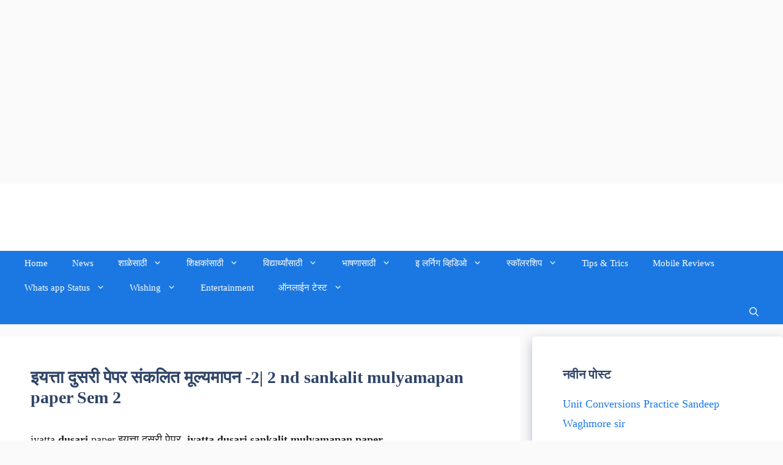

--- FILE ---
content_type: text/html; charset=UTF-8
request_url: https://sandeepwaghmore.in/2-nd-sankalit-mulyamapan-paper-sem-2
body_size: 22949
content:
<!DOCTYPE html>
<html lang="en-GB">
<head>
	<meta charset="UTF-8">
	<title>इयत्ता दुसरी  पेपर संकलित मूल्यमापन -2| 2 nd sankalit mulyamapan paper Sem 2 &#8211; Sandeep Waghmore</title>
<meta name='robots' content='max-image-preview:large' />
	<style>img:is([sizes="auto" i], [sizes^="auto," i]) { contain-intrinsic-size: 3000px 1500px }</style>
	<meta name="viewport" content="width=device-width, initial-scale=1"><link href='https://fonts.gstatic.com' crossorigin rel='preconnect' />
<link href='https://fonts.googleapis.com' crossorigin rel='preconnect' />
<link rel="alternate" type="application/rss+xml" title="Sandeep Waghmore &raquo; Feed" href="https://sandeepwaghmore.in/feed" />
<link rel="alternate" type="application/rss+xml" title="Sandeep Waghmore &raquo; Comments Feed" href="https://sandeepwaghmore.in/comments/feed" />
<link rel="alternate" type="application/rss+xml" title="Sandeep Waghmore &raquo; इयत्ता दुसरी  पेपर संकलित मूल्यमापन -2| 2 nd sankalit mulyamapan paper Sem 2 Comments Feed" href="https://sandeepwaghmore.in/2-nd-sankalit-mulyamapan-paper-sem-2/feed" />
<script>
window._wpemojiSettings = {"baseUrl":"https:\/\/s.w.org\/images\/core\/emoji\/15.0.3\/72x72\/","ext":".png","svgUrl":"https:\/\/s.w.org\/images\/core\/emoji\/15.0.3\/svg\/","svgExt":".svg","source":{"concatemoji":"https:\/\/sandeepwaghmore.in\/wp-includes\/js\/wp-emoji-release.min.js?ver=6.7.4"}};
/*! This file is auto-generated */
!function(i,n){var o,s,e;function c(e){try{var t={supportTests:e,timestamp:(new Date).valueOf()};sessionStorage.setItem(o,JSON.stringify(t))}catch(e){}}function p(e,t,n){e.clearRect(0,0,e.canvas.width,e.canvas.height),e.fillText(t,0,0);var t=new Uint32Array(e.getImageData(0,0,e.canvas.width,e.canvas.height).data),r=(e.clearRect(0,0,e.canvas.width,e.canvas.height),e.fillText(n,0,0),new Uint32Array(e.getImageData(0,0,e.canvas.width,e.canvas.height).data));return t.every(function(e,t){return e===r[t]})}function u(e,t,n){switch(t){case"flag":return n(e,"\ud83c\udff3\ufe0f\u200d\u26a7\ufe0f","\ud83c\udff3\ufe0f\u200b\u26a7\ufe0f")?!1:!n(e,"\ud83c\uddfa\ud83c\uddf3","\ud83c\uddfa\u200b\ud83c\uddf3")&&!n(e,"\ud83c\udff4\udb40\udc67\udb40\udc62\udb40\udc65\udb40\udc6e\udb40\udc67\udb40\udc7f","\ud83c\udff4\u200b\udb40\udc67\u200b\udb40\udc62\u200b\udb40\udc65\u200b\udb40\udc6e\u200b\udb40\udc67\u200b\udb40\udc7f");case"emoji":return!n(e,"\ud83d\udc26\u200d\u2b1b","\ud83d\udc26\u200b\u2b1b")}return!1}function f(e,t,n){var r="undefined"!=typeof WorkerGlobalScope&&self instanceof WorkerGlobalScope?new OffscreenCanvas(300,150):i.createElement("canvas"),a=r.getContext("2d",{willReadFrequently:!0}),o=(a.textBaseline="top",a.font="600 32px Arial",{});return e.forEach(function(e){o[e]=t(a,e,n)}),o}function t(e){var t=i.createElement("script");t.src=e,t.defer=!0,i.head.appendChild(t)}"undefined"!=typeof Promise&&(o="wpEmojiSettingsSupports",s=["flag","emoji"],n.supports={everything:!0,everythingExceptFlag:!0},e=new Promise(function(e){i.addEventListener("DOMContentLoaded",e,{once:!0})}),new Promise(function(t){var n=function(){try{var e=JSON.parse(sessionStorage.getItem(o));if("object"==typeof e&&"number"==typeof e.timestamp&&(new Date).valueOf()<e.timestamp+604800&&"object"==typeof e.supportTests)return e.supportTests}catch(e){}return null}();if(!n){if("undefined"!=typeof Worker&&"undefined"!=typeof OffscreenCanvas&&"undefined"!=typeof URL&&URL.createObjectURL&&"undefined"!=typeof Blob)try{var e="postMessage("+f.toString()+"("+[JSON.stringify(s),u.toString(),p.toString()].join(",")+"));",r=new Blob([e],{type:"text/javascript"}),a=new Worker(URL.createObjectURL(r),{name:"wpTestEmojiSupports"});return void(a.onmessage=function(e){c(n=e.data),a.terminate(),t(n)})}catch(e){}c(n=f(s,u,p))}t(n)}).then(function(e){for(var t in e)n.supports[t]=e[t],n.supports.everything=n.supports.everything&&n.supports[t],"flag"!==t&&(n.supports.everythingExceptFlag=n.supports.everythingExceptFlag&&n.supports[t]);n.supports.everythingExceptFlag=n.supports.everythingExceptFlag&&!n.supports.flag,n.DOMReady=!1,n.readyCallback=function(){n.DOMReady=!0}}).then(function(){return e}).then(function(){var e;n.supports.everything||(n.readyCallback(),(e=n.source||{}).concatemoji?t(e.concatemoji):e.wpemoji&&e.twemoji&&(t(e.twemoji),t(e.wpemoji)))}))}((window,document),window._wpemojiSettings);
</script>
<style id='wp-emoji-styles-inline-css'>

	img.wp-smiley, img.emoji {
		display: inline !important;
		border: none !important;
		box-shadow: none !important;
		height: 1em !important;
		width: 1em !important;
		margin: 0 0.07em !important;
		vertical-align: -0.1em !important;
		background: none !important;
		padding: 0 !important;
	}
</style>
<link rel='stylesheet' id='wp-block-library-css' href='https://sandeepwaghmore.in/wp-includes/css/dist/block-library/style.min.css?ver=6.7.4' media='all' />
<style id='classic-theme-styles-inline-css'>
/*! This file is auto-generated */
.wp-block-button__link{color:#fff;background-color:#32373c;border-radius:9999px;box-shadow:none;text-decoration:none;padding:calc(.667em + 2px) calc(1.333em + 2px);font-size:1.125em}.wp-block-file__button{background:#32373c;color:#fff;text-decoration:none}
</style>
<style id='global-styles-inline-css'>
:root{--wp--preset--aspect-ratio--square: 1;--wp--preset--aspect-ratio--4-3: 4/3;--wp--preset--aspect-ratio--3-4: 3/4;--wp--preset--aspect-ratio--3-2: 3/2;--wp--preset--aspect-ratio--2-3: 2/3;--wp--preset--aspect-ratio--16-9: 16/9;--wp--preset--aspect-ratio--9-16: 9/16;--wp--preset--color--black: #000000;--wp--preset--color--cyan-bluish-gray: #abb8c3;--wp--preset--color--white: #ffffff;--wp--preset--color--pale-pink: #f78da7;--wp--preset--color--vivid-red: #cf2e2e;--wp--preset--color--luminous-vivid-orange: #ff6900;--wp--preset--color--luminous-vivid-amber: #fcb900;--wp--preset--color--light-green-cyan: #7bdcb5;--wp--preset--color--vivid-green-cyan: #00d084;--wp--preset--color--pale-cyan-blue: #8ed1fc;--wp--preset--color--vivid-cyan-blue: #0693e3;--wp--preset--color--vivid-purple: #9b51e0;--wp--preset--color--contrast: var(--contrast);--wp--preset--color--contrast-2: var(--contrast-2);--wp--preset--color--contrast-3: var(--contrast-3);--wp--preset--color--base: var(--base);--wp--preset--color--base-2: var(--base-2);--wp--preset--color--base-3: var(--base-3);--wp--preset--color--accent: var(--accent);--wp--preset--color--accent-2: var(--accent-2);--wp--preset--color--accent-hover: var(--accent-hover);--wp--preset--gradient--vivid-cyan-blue-to-vivid-purple: linear-gradient(135deg,rgba(6,147,227,1) 0%,rgb(155,81,224) 100%);--wp--preset--gradient--light-green-cyan-to-vivid-green-cyan: linear-gradient(135deg,rgb(122,220,180) 0%,rgb(0,208,130) 100%);--wp--preset--gradient--luminous-vivid-amber-to-luminous-vivid-orange: linear-gradient(135deg,rgba(252,185,0,1) 0%,rgba(255,105,0,1) 100%);--wp--preset--gradient--luminous-vivid-orange-to-vivid-red: linear-gradient(135deg,rgba(255,105,0,1) 0%,rgb(207,46,46) 100%);--wp--preset--gradient--very-light-gray-to-cyan-bluish-gray: linear-gradient(135deg,rgb(238,238,238) 0%,rgb(169,184,195) 100%);--wp--preset--gradient--cool-to-warm-spectrum: linear-gradient(135deg,rgb(74,234,220) 0%,rgb(151,120,209) 20%,rgb(207,42,186) 40%,rgb(238,44,130) 60%,rgb(251,105,98) 80%,rgb(254,248,76) 100%);--wp--preset--gradient--blush-light-purple: linear-gradient(135deg,rgb(255,206,236) 0%,rgb(152,150,240) 100%);--wp--preset--gradient--blush-bordeaux: linear-gradient(135deg,rgb(254,205,165) 0%,rgb(254,45,45) 50%,rgb(107,0,62) 100%);--wp--preset--gradient--luminous-dusk: linear-gradient(135deg,rgb(255,203,112) 0%,rgb(199,81,192) 50%,rgb(65,88,208) 100%);--wp--preset--gradient--pale-ocean: linear-gradient(135deg,rgb(255,245,203) 0%,rgb(182,227,212) 50%,rgb(51,167,181) 100%);--wp--preset--gradient--electric-grass: linear-gradient(135deg,rgb(202,248,128) 0%,rgb(113,206,126) 100%);--wp--preset--gradient--midnight: linear-gradient(135deg,rgb(2,3,129) 0%,rgb(40,116,252) 100%);--wp--preset--font-size--small: 13px;--wp--preset--font-size--medium: 20px;--wp--preset--font-size--large: 36px;--wp--preset--font-size--x-large: 42px;--wp--preset--spacing--20: 0.44rem;--wp--preset--spacing--30: 0.67rem;--wp--preset--spacing--40: 1rem;--wp--preset--spacing--50: 1.5rem;--wp--preset--spacing--60: 2.25rem;--wp--preset--spacing--70: 3.38rem;--wp--preset--spacing--80: 5.06rem;--wp--preset--shadow--natural: 6px 6px 9px rgba(0, 0, 0, 0.2);--wp--preset--shadow--deep: 12px 12px 50px rgba(0, 0, 0, 0.4);--wp--preset--shadow--sharp: 6px 6px 0px rgba(0, 0, 0, 0.2);--wp--preset--shadow--outlined: 6px 6px 0px -3px rgba(255, 255, 255, 1), 6px 6px rgba(0, 0, 0, 1);--wp--preset--shadow--crisp: 6px 6px 0px rgba(0, 0, 0, 1);}:where(.is-layout-flex){gap: 0.5em;}:where(.is-layout-grid){gap: 0.5em;}body .is-layout-flex{display: flex;}.is-layout-flex{flex-wrap: wrap;align-items: center;}.is-layout-flex > :is(*, div){margin: 0;}body .is-layout-grid{display: grid;}.is-layout-grid > :is(*, div){margin: 0;}:where(.wp-block-columns.is-layout-flex){gap: 2em;}:where(.wp-block-columns.is-layout-grid){gap: 2em;}:where(.wp-block-post-template.is-layout-flex){gap: 1.25em;}:where(.wp-block-post-template.is-layout-grid){gap: 1.25em;}.has-black-color{color: var(--wp--preset--color--black) !important;}.has-cyan-bluish-gray-color{color: var(--wp--preset--color--cyan-bluish-gray) !important;}.has-white-color{color: var(--wp--preset--color--white) !important;}.has-pale-pink-color{color: var(--wp--preset--color--pale-pink) !important;}.has-vivid-red-color{color: var(--wp--preset--color--vivid-red) !important;}.has-luminous-vivid-orange-color{color: var(--wp--preset--color--luminous-vivid-orange) !important;}.has-luminous-vivid-amber-color{color: var(--wp--preset--color--luminous-vivid-amber) !important;}.has-light-green-cyan-color{color: var(--wp--preset--color--light-green-cyan) !important;}.has-vivid-green-cyan-color{color: var(--wp--preset--color--vivid-green-cyan) !important;}.has-pale-cyan-blue-color{color: var(--wp--preset--color--pale-cyan-blue) !important;}.has-vivid-cyan-blue-color{color: var(--wp--preset--color--vivid-cyan-blue) !important;}.has-vivid-purple-color{color: var(--wp--preset--color--vivid-purple) !important;}.has-black-background-color{background-color: var(--wp--preset--color--black) !important;}.has-cyan-bluish-gray-background-color{background-color: var(--wp--preset--color--cyan-bluish-gray) !important;}.has-white-background-color{background-color: var(--wp--preset--color--white) !important;}.has-pale-pink-background-color{background-color: var(--wp--preset--color--pale-pink) !important;}.has-vivid-red-background-color{background-color: var(--wp--preset--color--vivid-red) !important;}.has-luminous-vivid-orange-background-color{background-color: var(--wp--preset--color--luminous-vivid-orange) !important;}.has-luminous-vivid-amber-background-color{background-color: var(--wp--preset--color--luminous-vivid-amber) !important;}.has-light-green-cyan-background-color{background-color: var(--wp--preset--color--light-green-cyan) !important;}.has-vivid-green-cyan-background-color{background-color: var(--wp--preset--color--vivid-green-cyan) !important;}.has-pale-cyan-blue-background-color{background-color: var(--wp--preset--color--pale-cyan-blue) !important;}.has-vivid-cyan-blue-background-color{background-color: var(--wp--preset--color--vivid-cyan-blue) !important;}.has-vivid-purple-background-color{background-color: var(--wp--preset--color--vivid-purple) !important;}.has-black-border-color{border-color: var(--wp--preset--color--black) !important;}.has-cyan-bluish-gray-border-color{border-color: var(--wp--preset--color--cyan-bluish-gray) !important;}.has-white-border-color{border-color: var(--wp--preset--color--white) !important;}.has-pale-pink-border-color{border-color: var(--wp--preset--color--pale-pink) !important;}.has-vivid-red-border-color{border-color: var(--wp--preset--color--vivid-red) !important;}.has-luminous-vivid-orange-border-color{border-color: var(--wp--preset--color--luminous-vivid-orange) !important;}.has-luminous-vivid-amber-border-color{border-color: var(--wp--preset--color--luminous-vivid-amber) !important;}.has-light-green-cyan-border-color{border-color: var(--wp--preset--color--light-green-cyan) !important;}.has-vivid-green-cyan-border-color{border-color: var(--wp--preset--color--vivid-green-cyan) !important;}.has-pale-cyan-blue-border-color{border-color: var(--wp--preset--color--pale-cyan-blue) !important;}.has-vivid-cyan-blue-border-color{border-color: var(--wp--preset--color--vivid-cyan-blue) !important;}.has-vivid-purple-border-color{border-color: var(--wp--preset--color--vivid-purple) !important;}.has-vivid-cyan-blue-to-vivid-purple-gradient-background{background: var(--wp--preset--gradient--vivid-cyan-blue-to-vivid-purple) !important;}.has-light-green-cyan-to-vivid-green-cyan-gradient-background{background: var(--wp--preset--gradient--light-green-cyan-to-vivid-green-cyan) !important;}.has-luminous-vivid-amber-to-luminous-vivid-orange-gradient-background{background: var(--wp--preset--gradient--luminous-vivid-amber-to-luminous-vivid-orange) !important;}.has-luminous-vivid-orange-to-vivid-red-gradient-background{background: var(--wp--preset--gradient--luminous-vivid-orange-to-vivid-red) !important;}.has-very-light-gray-to-cyan-bluish-gray-gradient-background{background: var(--wp--preset--gradient--very-light-gray-to-cyan-bluish-gray) !important;}.has-cool-to-warm-spectrum-gradient-background{background: var(--wp--preset--gradient--cool-to-warm-spectrum) !important;}.has-blush-light-purple-gradient-background{background: var(--wp--preset--gradient--blush-light-purple) !important;}.has-blush-bordeaux-gradient-background{background: var(--wp--preset--gradient--blush-bordeaux) !important;}.has-luminous-dusk-gradient-background{background: var(--wp--preset--gradient--luminous-dusk) !important;}.has-pale-ocean-gradient-background{background: var(--wp--preset--gradient--pale-ocean) !important;}.has-electric-grass-gradient-background{background: var(--wp--preset--gradient--electric-grass) !important;}.has-midnight-gradient-background{background: var(--wp--preset--gradient--midnight) !important;}.has-small-font-size{font-size: var(--wp--preset--font-size--small) !important;}.has-medium-font-size{font-size: var(--wp--preset--font-size--medium) !important;}.has-large-font-size{font-size: var(--wp--preset--font-size--large) !important;}.has-x-large-font-size{font-size: var(--wp--preset--font-size--x-large) !important;}
:where(.wp-block-post-template.is-layout-flex){gap: 1.25em;}:where(.wp-block-post-template.is-layout-grid){gap: 1.25em;}
:where(.wp-block-columns.is-layout-flex){gap: 2em;}:where(.wp-block-columns.is-layout-grid){gap: 2em;}
:root :where(.wp-block-pullquote){font-size: 1.5em;line-height: 1.6;}
</style>
<link rel='stylesheet' id='generate-comments-css' href='https://sandeepwaghmore.in/wp-content/themes/generatepress/assets/css/components/comments.min.css?ver=3.5.1' media='all' />
<link rel='stylesheet' id='generate-style-css' href='https://sandeepwaghmore.in/wp-content/themes/generatepress/assets/css/main.min.css?ver=3.5.1' media='all' />
<style id='generate-style-inline-css'>
body{background-color:var(--base);color:var(--contrast);}a{color:#1b78e2;}a:hover, a:focus, a:active{color:var(--accent-hover);}.grid-container{max-width:1280px;}.wp-block-group__inner-container{max-width:1280px;margin-left:auto;margin-right:auto;}.navigation-search{position:absolute;left:-99999px;pointer-events:none;visibility:hidden;z-index:20;width:100%;top:0;transition:opacity 100ms ease-in-out;opacity:0;}.navigation-search.nav-search-active{left:0;right:0;pointer-events:auto;visibility:visible;opacity:1;}.navigation-search input[type="search"]{outline:0;border:0;vertical-align:bottom;line-height:1;opacity:0.9;width:100%;z-index:20;border-radius:0;-webkit-appearance:none;height:60px;}.navigation-search input::-ms-clear{display:none;width:0;height:0;}.navigation-search input::-ms-reveal{display:none;width:0;height:0;}.navigation-search input::-webkit-search-decoration, .navigation-search input::-webkit-search-cancel-button, .navigation-search input::-webkit-search-results-button, .navigation-search input::-webkit-search-results-decoration{display:none;}.gen-sidebar-nav .navigation-search{top:auto;bottom:0;}:root{--contrast:#212121;--contrast-2:#2f4468;--contrast-3:#878787;--base:#fafafa;--base-2:#f7f8f9;--base-3:#ffffff;--accent:#242226;--accent-2:#1b78e2;--accent-hover:#35343a;}:root .has-contrast-color{color:var(--contrast);}:root .has-contrast-background-color{background-color:var(--contrast);}:root .has-contrast-2-color{color:var(--contrast-2);}:root .has-contrast-2-background-color{background-color:var(--contrast-2);}:root .has-contrast-3-color{color:var(--contrast-3);}:root .has-contrast-3-background-color{background-color:var(--contrast-3);}:root .has-base-color{color:var(--base);}:root .has-base-background-color{background-color:var(--base);}:root .has-base-2-color{color:var(--base-2);}:root .has-base-2-background-color{background-color:var(--base-2);}:root .has-base-3-color{color:var(--base-3);}:root .has-base-3-background-color{background-color:var(--base-3);}:root .has-accent-color{color:var(--accent);}:root .has-accent-background-color{background-color:var(--accent);}:root .has-accent-2-color{color:var(--accent-2);}:root .has-accent-2-background-color{background-color:var(--accent-2);}:root .has-accent-hover-color{color:var(--accent-hover);}:root .has-accent-hover-background-color{background-color:var(--accent-hover);}body, button, input, select, textarea{font-family:inherit;font-size:18px;}body{line-height:1.8;}.main-title{font-size:25px;}.widget-title{font-weight:600;}button:not(.menu-toggle),html input[type="button"],input[type="reset"],input[type="submit"],.button,.wp-block-button .wp-block-button__link{font-size:15px;}h1{font-weight:600;font-size:28px;}h2{font-weight:600;font-size:20px;line-height:1.2;}h3{font-size:20px;}.top-bar{background-color:#636363;color:#ffffff;}.top-bar a{color:#ffffff;}.top-bar a:hover{color:#303030;}.site-header{background-color:#ffffff;color:#3a3a3a;}.site-header a{color:#3a3a3a;}.main-title a,.main-title a:hover{color:#ffffff;}.site-description{color:#757575;}.main-navigation,.main-navigation ul ul{background-color:var(--accent-2);}.main-navigation .main-nav ul li a, .main-navigation .menu-toggle, .main-navigation .menu-bar-items{color:var(--base-3);}.main-navigation .main-nav ul li:not([class*="current-menu-"]):hover > a, .main-navigation .main-nav ul li:not([class*="current-menu-"]):focus > a, .main-navigation .main-nav ul li.sfHover:not([class*="current-menu-"]) > a, .main-navigation .menu-bar-item:hover > a, .main-navigation .menu-bar-item.sfHover > a{color:var(--base-3);background-color:#0623a5;}button.menu-toggle:hover,button.menu-toggle:focus{color:var(--base-3);}.main-navigation .main-nav ul li[class*="current-menu-"] > a{color:var(--base-3);background-color:#0334b0;}.navigation-search input[type="search"],.navigation-search input[type="search"]:active, .navigation-search input[type="search"]:focus, .main-navigation .main-nav ul li.search-item.active > a, .main-navigation .menu-bar-items .search-item.active > a{color:var(--accent);background-color:var(--base-3);opacity:1;}.main-navigation ul ul{background-color:var(--accent);}.separate-containers .inside-article, .separate-containers .comments-area, .separate-containers .page-header, .one-container .container, .separate-containers .paging-navigation, .inside-page-header{background-color:var(--base-3);}.inside-article a,.paging-navigation a,.comments-area a,.page-header a{color:var(--accent-2);}.inside-article a:hover,.paging-navigation a:hover,.comments-area a:hover,.page-header a:hover{color:var(--accent-hover);}.entry-title a{color:var(--contrast-2);}.entry-title a:hover{color:var(--accent-hover);}.entry-meta{color:var(--contrast-3);}.entry-meta a{color:var(--contrast-2);}.entry-meta a:hover{color:var(--accent-hover);}h1{color:var(--contrast-2);}h2{color:var(--contrast-2);}h3{color:var(--contrast-2);}.sidebar .widget{background-color:#ffffff;}.sidebar .widget a{color:var(--accent-2);}.sidebar .widget a:hover{color:var(--accent-hover);}.sidebar .widget .widget-title{color:#000000;}.footer-widgets{color:var(--base-3);background-color:var(--contrast-2);}.footer-widgets a{color:var(--base-3);}.footer-widgets a:hover{color:var(--base-3);}.footer-widgets .widget-title{color:var(--base-2);}.site-info{color:var(--base);background-color:var(--accent-2);}.site-info a{color:var(--base-3);}.site-info a:hover{color:var(--base);}.footer-bar .widget_nav_menu .current-menu-item a{color:var(--base);}input[type="text"],input[type="email"],input[type="url"],input[type="password"],input[type="search"],input[type="tel"],input[type="number"],textarea,select{color:var(--contrast);background-color:#fafafa;border-color:var(--contrast);}input[type="text"]:focus,input[type="email"]:focus,input[type="url"]:focus,input[type="password"]:focus,input[type="search"]:focus,input[type="tel"]:focus,input[type="number"]:focus,textarea:focus,select:focus{color:var(--contrast-3);background-color:#ffffff;border-color:var(--contrast-3);}button,html input[type="button"],input[type="reset"],input[type="submit"],a.button,a.wp-block-button__link:not(.has-background){color:#ffffff;background-color:var(--accent);}button:hover,html input[type="button"]:hover,input[type="reset"]:hover,input[type="submit"]:hover,a.button:hover,button:focus,html input[type="button"]:focus,input[type="reset"]:focus,input[type="submit"]:focus,a.button:focus,a.wp-block-button__link:not(.has-background):active,a.wp-block-button__link:not(.has-background):focus,a.wp-block-button__link:not(.has-background):hover{color:#ffffff;background-color:var(--accent-hover);}a.generate-back-to-top{background-color:rgba( 0,0,0,0.4 );color:#ffffff;}a.generate-back-to-top:hover,a.generate-back-to-top:focus{background-color:rgba( 0,0,0,0.6 );color:#ffffff;}:root{--gp-search-modal-bg-color:var(--base-3);--gp-search-modal-text-color:var(--contrast);--gp-search-modal-overlay-bg-color:rgba(0,0,0,0.2);}@media (max-width:768px){.main-navigation .menu-bar-item:hover > a, .main-navigation .menu-bar-item.sfHover > a{background:none;color:var(--base-3);}}.inside-top-bar{padding:10px;}.inside-header{padding:40px;}.nav-below-header .main-navigation .inside-navigation.grid-container, .nav-above-header .main-navigation .inside-navigation.grid-container{padding:0px 20px 0px 20px;}.separate-containers .inside-article, .separate-containers .comments-area, .separate-containers .page-header, .separate-containers .paging-navigation, .one-container .site-content, .inside-page-header{padding:50px;}.site-main .wp-block-group__inner-container{padding:50px;}.separate-containers .paging-navigation{padding-top:20px;padding-bottom:20px;}.entry-content .alignwide, body:not(.no-sidebar) .entry-content .alignfull{margin-left:-50px;width:calc(100% + 100px);max-width:calc(100% + 100px);}.one-container.right-sidebar .site-main,.one-container.both-right .site-main{margin-right:50px;}.one-container.left-sidebar .site-main,.one-container.both-left .site-main{margin-left:50px;}.one-container.both-sidebars .site-main{margin:0px 50px 0px 50px;}.one-container.archive .post:not(:last-child):not(.is-loop-template-item), .one-container.blog .post:not(:last-child):not(.is-loop-template-item){padding-bottom:50px;}.main-navigation .main-nav ul li a,.menu-toggle,.main-navigation .menu-bar-item > a{line-height:40px;}.navigation-search input[type="search"]{height:40px;}.rtl .menu-item-has-children .dropdown-menu-toggle{padding-left:20px;}.rtl .main-navigation .main-nav ul li.menu-item-has-children > a{padding-right:20px;}.widget-area .widget{padding:50px;}.inside-site-info{padding:20px;}@media (max-width:768px){.separate-containers .inside-article, .separate-containers .comments-area, .separate-containers .page-header, .separate-containers .paging-navigation, .one-container .site-content, .inside-page-header{padding:30px;}.site-main .wp-block-group__inner-container{padding:30px;}.inside-site-info{padding-right:10px;padding-left:10px;}.entry-content .alignwide, body:not(.no-sidebar) .entry-content .alignfull{margin-left:-30px;width:calc(100% + 60px);max-width:calc(100% + 60px);}.one-container .site-main .paging-navigation{margin-bottom:20px;}}/* End cached CSS */.is-right-sidebar{width:30%;}.is-left-sidebar{width:30%;}.site-content .content-area{width:70%;}@media (max-width:768px){.main-navigation .menu-toggle,.sidebar-nav-mobile:not(#sticky-placeholder){display:block;}.main-navigation ul,.gen-sidebar-nav,.main-navigation:not(.slideout-navigation):not(.toggled) .main-nav > ul,.has-inline-mobile-toggle #site-navigation .inside-navigation > *:not(.navigation-search):not(.main-nav){display:none;}.nav-align-right .inside-navigation,.nav-align-center .inside-navigation{justify-content:space-between;}}
</style>
<link rel='stylesheet' id='generate-google-fonts-css' href='https://fonts.googleapis.com/css?family=Open+Sans%3A300%2Cregular%2Citalic%2C600%2C700&#038;display=auto&#038;ver=3.5.1' media='all' />
<link rel="https://api.w.org/" href="https://sandeepwaghmore.in/wp-json/" /><link rel="alternate" title="JSON" type="application/json" href="https://sandeepwaghmore.in/wp-json/wp/v2/posts/48280" /><link rel="EditURI" type="application/rsd+xml" title="RSD" href="https://sandeepwaghmore.in/xmlrpc.php?rsd" />
<meta name="generator" content="WordPress 6.7.4" />
<link rel="canonical" href="https://sandeepwaghmore.in/2-nd-sankalit-mulyamapan-paper-sem-2" />
<link rel='shortlink' href='https://sandeepwaghmore.in/?p=48280' />
<link rel="alternate" title="oEmbed (JSON)" type="application/json+oembed" href="https://sandeepwaghmore.in/wp-json/oembed/1.0/embed?url=https%3A%2F%2Fsandeepwaghmore.in%2F2-nd-sankalit-mulyamapan-paper-sem-2" />
<link rel="alternate" title="oEmbed (XML)" type="text/xml+oembed" href="https://sandeepwaghmore.in/wp-json/oembed/1.0/embed?url=https%3A%2F%2Fsandeepwaghmore.in%2F2-nd-sankalit-mulyamapan-paper-sem-2&#038;format=xml" />
		<style id="wp-custom-css">
			/*GeneratePress Customization by web insights*/
*{
	font-family:poppins;
}

.navigation-branding img, .site-logo.mobile-header-logo img {
	height: 60px;
	width: auto;
}
.elementor-widget-posts .elementor-post__title, .elementor-widget-posts .elementor-post__title a{
	color:#000;
	font-size:18px;
	font-weight:500;
}
.page-header-image-single .attachment-full{
box-shadow: rgba(23,43,99,.3) 0 7px 28px;
border-radius:10px;
}
.entry-content h2,h4,h5,h6{
font-weight:600;
padding: 10px 10px 10px 25px;
background-image: linear-gradient(to right, #1FA2FF 0%, #12D8FA 50%, #1FA2FF 100%);
border-radius:10px;
color:white!important;
box-shadow: rgba(23,43,99,.3) 0 7px 28px;
}



.comment-respond .comment-reply-title{
padding: 10px 10px 10px 25px;
background-image: linear-gradient(to right, #1FA2FF 0%, #12D8FA 50%, #1FA2FF 100%);
border-radius:10px;
font-weight:600;
color:white!important;
font-size:22px!important;
box-shadow: rgba(23,43,99,.3) 0 7px 28px;
}

/*End of Article Page Design*/

/*Sidebar Universal*/
.recent-posts-widget-with-thumbnails .widget-title{
padding: 10px 10px;
background-image: linear-gradient(to right, #1FA2FF 0%, #12D8FA 50%, #1FA2FF 100%);
border-radius:10px;
font-weight:500;
color:white!important;
font-size:18px!important; text-align:center;
box-shadow: rgba(23,43,99,.3) 0 7px 28px;
}

.sidebar .widget {
box-shadow: rgba(23,43,99,.3) 0 6px 18px;
border-radius: 5px;
}

.sidebar .widget:first-child }

.button.light {
background-color: #fff;
border-radius: 50px;
font-weight: 700;
color:#333;
}

.button.light:hover {
background: #333;
color: #fff;
}

/*End of sidebar code*/

/*End of sidebar code*/

@media (min-width: 769px) {
.post-image-aligned-left .post-image img {
margin-top: -20px;
border-radius: 12px;
box-shadow: rgba(23,43,99,.2) 0 7px 28px!important;
}
}
/* Mobile query */
@media (max-width: 768px) {
.post-image-aligned-left .post-image img {
margin-top: -20px;
border-radius: 12px;
box-shadow: rgba(23,43,99,.2) 0 7px 28px!important;
}
}

/* Widget Sticky */
@media (min-width: 769px) {
.site-content {
display: flex;
}
.inside-right-sidebar {
height: 100%;
}
.inside-right-sidebar aside:last-child {
position: -webkit-sticky;
position: sticky;
top: 10px;
}
}

/* Read More button Style */

a.read-more.button {background-image: linear-gradient(to right, #1FA2FF 0%, #12D8FA 51%, #1FA2FF 100%)}
a.read-more.button {
font-size:14px;
padding: 10px 25px;
text-align: center;
transition: 0.5s;
background-size: 200% auto;
color: white;
box-shadow: rgba(23,43,99,.3) 0 7px 28px;
border-radius: 120px;

}

a.read-more.button:hover {
background-position: right center; /* change the direction of the change here */
color: #fff;
text-decoration: none;
}

/* Read More button Style */

blockquote {
background: #dcdcdc54;
border-left: 5px solid #1EA4FF;
padding: 15px;
font-style: inherit;
font-size: 18px;
margin: 0 0 1.5em;
}
.is-right-sidebar {
    width: 33%;
}
#btn_std {
    display: grid;
    grid-template-columns: auto auto auto auto auto;
    grid-gap: 5px;
    padding: 10px;}
	#btn_std .sandeep_std {
    padding: 0px,15px ;
    border-radius: 5px;
	background: linear-gradient(to bottom right, #626CFF, #8B40FF);
    background-color: #0496ff !important;
    border: 2px solid #391D93;
    color: white !important;
    text-decoration: none;
    text-align: center;
    font-weight: 600;
    
}	

.nav_title{
		width: 100%;
		height: 45px;
		background:linear-gradient(to right, red, #FEDE00);
		margin: 5px;
		
	}
	.nav_title h3{
		color:white;
		line-height: 45px;
		padding: 2px 20px; 
		
		
	}
	.nav_btn{
		width: 100%;
		height: 45px;
		background:linear-gradient(to right, indigo, #007ACC);
		margin: 5px;
		border-radius: 25px;
		display: block;
		
	}
	.nav_btn h3 {
		color:white;
		line-height: 45px;
		padding: 2px 20px;
		
;
	}
:root .has-luminous-vivid-orange-background-color {
	background:linear-gradient(to right, #1B78E2, #c413db);
   
}
.wp-block-button .wp-block-button__link{
	color:#ffff;
   
}
.wp-block-button .wp-block-button__link:hover{
	color:#f7f26b;
   
}

/* Remove meta data */
.entry-meta .byline, .entry-meta .cat-links { display: none; }
.entry-meta .posted-on { display: none; }
.setu-table{
	background:#e5ffa0;
	border-color:black;
	border:2px solid black;
}
.setu-table table tr td{
	border:2px solid;

}
.setu-table table tr:hover{
	background:#ffee84;
}		</style>
		</head>

<body class="post-template-default single single-post postid-48280 single-format-standard wp-embed-responsive right-sidebar nav-below-header separate-containers nav-search-enabled header-aligned-left dropdown-hover" itemtype="https://schema.org/Blog" itemscope>
	<a class="screen-reader-text skip-link" href="#content" title="Skip to content">Skip to content</a>		<header class="site-header" id="masthead" aria-label="Site"  itemtype="https://schema.org/WPHeader" itemscope>
			<div class="inside-header grid-container">
				<div class="site-branding">
						<p class="main-title" itemprop="headline">
					<a href="https://sandeepwaghmore.in/" rel="home">Sandeep Waghmore</a>
				</p>
						
					</div>			</div>
		</header>
				<nav class="main-navigation nav-align-right has-menu-bar-items sub-menu-right" id="site-navigation" aria-label="Primary"  itemtype="https://schema.org/SiteNavigationElement" itemscope>
			<div class="inside-navigation grid-container">
				<form method="get" class="search-form navigation-search" action="https://sandeepwaghmore.in/">
					<input type="search" class="search-field" value="" name="s" title="Search" />
				</form>				<button class="menu-toggle" aria-controls="primary-menu" aria-expanded="false">
					<span class="gp-icon icon-menu-bars"><svg viewBox="0 0 512 512" aria-hidden="true" xmlns="http://www.w3.org/2000/svg" width="1em" height="1em"><path d="M0 96c0-13.255 10.745-24 24-24h464c13.255 0 24 10.745 24 24s-10.745 24-24 24H24c-13.255 0-24-10.745-24-24zm0 160c0-13.255 10.745-24 24-24h464c13.255 0 24 10.745 24 24s-10.745 24-24 24H24c-13.255 0-24-10.745-24-24zm0 160c0-13.255 10.745-24 24-24h464c13.255 0 24 10.745 24 24s-10.745 24-24 24H24c-13.255 0-24-10.745-24-24z" /></svg><svg viewBox="0 0 512 512" aria-hidden="true" xmlns="http://www.w3.org/2000/svg" width="1em" height="1em"><path d="M71.029 71.029c9.373-9.372 24.569-9.372 33.942 0L256 222.059l151.029-151.03c9.373-9.372 24.569-9.372 33.942 0 9.372 9.373 9.372 24.569 0 33.942L289.941 256l151.03 151.029c9.372 9.373 9.372 24.569 0 33.942-9.373 9.372-24.569 9.372-33.942 0L256 289.941l-151.029 151.03c-9.373 9.372-24.569 9.372-33.942 0-9.372-9.373-9.372-24.569 0-33.942L222.059 256 71.029 104.971c-9.372-9.373-9.372-24.569 0-33.942z" /></svg></span><span class="mobile-menu">Menu</span>				</button>
				<div id="primary-menu" class="main-nav"><ul id="menu-main-menu" class=" menu sf-menu"><li id="menu-item-9890" class="menu-item menu-item-type-custom menu-item-object-custom menu-item-home menu-item-9890"><a href="https://sandeepwaghmore.in">Home</a></li>
<li id="menu-item-364" class="menu-item menu-item-type-taxonomy menu-item-object-category menu-item-364"><a href="https://sandeepwaghmore.in/category/news">News</a></li>
<li id="menu-item-366" class="menu-item menu-item-type-custom menu-item-object-custom menu-item-has-children menu-item-366"><a href="#">शाळेसाठी<span role="presentation" class="dropdown-menu-toggle"><span class="gp-icon icon-arrow"><svg viewBox="0 0 330 512" aria-hidden="true" xmlns="http://www.w3.org/2000/svg" width="1em" height="1em"><path d="M305.913 197.085c0 2.266-1.133 4.815-2.833 6.514L171.087 335.593c-1.7 1.7-4.249 2.832-6.515 2.832s-4.815-1.133-6.515-2.832L26.064 203.599c-1.7-1.7-2.832-4.248-2.832-6.514s1.132-4.816 2.832-6.515l14.162-14.163c1.7-1.699 3.966-2.832 6.515-2.832 2.266 0 4.815 1.133 6.515 2.832l111.316 111.317 111.316-111.317c1.7-1.699 4.249-2.832 6.515-2.832s4.815 1.133 6.515 2.832l14.162 14.163c1.7 1.7 2.833 4.249 2.833 6.515z" /></svg></span></span></a>
<ul class="sub-menu">
	<li id="menu-item-14061" class="menu-item menu-item-type-custom menu-item-object-custom menu-item-has-children menu-item-14061"><a href="#">ज्ञानरचनावाद<span role="presentation" class="dropdown-menu-toggle"><span class="gp-icon icon-arrow-right"><svg viewBox="0 0 192 512" aria-hidden="true" xmlns="http://www.w3.org/2000/svg" width="1em" height="1em" fill-rule="evenodd" clip-rule="evenodd" stroke-linejoin="round" stroke-miterlimit="1.414"><path d="M178.425 256.001c0 2.266-1.133 4.815-2.832 6.515L43.599 394.509c-1.7 1.7-4.248 2.833-6.514 2.833s-4.816-1.133-6.515-2.833l-14.163-14.162c-1.699-1.7-2.832-3.966-2.832-6.515 0-2.266 1.133-4.815 2.832-6.515l111.317-111.316L16.407 144.685c-1.699-1.7-2.832-4.249-2.832-6.515s1.133-4.815 2.832-6.515l14.163-14.162c1.7-1.7 4.249-2.833 6.515-2.833s4.815 1.133 6.514 2.833l131.994 131.993c1.7 1.7 2.832 4.249 2.832 6.515z" fill-rule="nonzero" /></svg></span></span></a>
	<ul class="sub-menu">
		<li id="menu-item-32307" class="menu-item menu-item-type-custom menu-item-object-custom menu-item-32307"><a href="https://sandeepwaghmore.in/category/shaley-prarthana-mp3">शालेय प्रार्थना mp3</a></li>
		<li id="menu-item-9314" class="menu-item menu-item-type-post_type menu-item-object-page menu-item-9314"><a href="https://sandeepwaghmore.in/%e0%a4%9c%e0%a5%8d%e0%a4%9e%e0%a4%be%e0%a4%a8%e0%a4%b0%e0%a4%9a%e0%a4%8f%e0%a4%a8%e0%a4%be%e0%a4%b5%e0%a4%be%e0%a4%a6-%e0%a4%ab%e0%a4%b0%e0%a4%b6%e0%a5%80%e0%a4%b5%e0%a4%b0%e0%a5%80%e0%a4%b2-%e0%a4%a1">फरशीवरील डिझाईन्स</a></li>
		<li id="menu-item-9315" class="menu-item menu-item-type-post_type menu-item-object-page menu-item-9315"><a href="https://sandeepwaghmore.in/%e0%a4%9c%e0%a5%8d%e0%a4%9e%e0%a4%be%e0%a4%a8%e0%a4%b0%e0%a4%9a%e0%a4%a8%e0%a4%be%e0%a4%b5%e0%a4%be%e0%a4%a6-%e0%a4%ac%e0%a5%8b%e0%a4%b2%e0%a4%95%e0%a5%8d%e0%a4%af%e0%a4%be-%e0%a4%ad%e0%a4%bf%e0%a4%82">बोलक्या भिंती</a></li>
	</ul>
</li>
</ul>
</li>
<li id="menu-item-367" class="menu-item menu-item-type-custom menu-item-object-custom menu-item-has-children menu-item-367"><a href="#">शिक्षकांसाठी<span role="presentation" class="dropdown-menu-toggle"><span class="gp-icon icon-arrow"><svg viewBox="0 0 330 512" aria-hidden="true" xmlns="http://www.w3.org/2000/svg" width="1em" height="1em"><path d="M305.913 197.085c0 2.266-1.133 4.815-2.833 6.514L171.087 335.593c-1.7 1.7-4.249 2.832-6.515 2.832s-4.815-1.133-6.515-2.832L26.064 203.599c-1.7-1.7-2.832-4.248-2.832-6.514s1.132-4.816 2.832-6.515l14.162-14.163c1.7-1.699 3.966-2.832 6.515-2.832 2.266 0 4.815 1.133 6.515 2.832l111.316 111.317 111.316-111.317c1.7-1.699 4.249-2.832 6.515-2.832s4.815 1.133 6.515 2.832l14.162 14.163c1.7 1.7 2.833 4.249 2.833 6.515z" /></svg></span></span></a>
<ul class="sub-menu">
	<li id="menu-item-47428" class="menu-item menu-item-type-custom menu-item-object-custom menu-item-47428"><a href="https://sandeepwaghmore.in/maharashtra-government-gr-shasan-nirnay">शासन निर्णय | GR</a></li>
	<li id="menu-item-32002" class="menu-item menu-item-type-custom menu-item-object-custom menu-item-32002"><a href="https://sandeepwaghmore.in/lockdown-akararik-online-shikshan-nondi">लॉकडाऊन काळातील वर्णनात्मक नोंदी</a></li>
	<li id="menu-item-14043" class="menu-item menu-item-type-post_type menu-item-object-page menu-item-14043"><a href="https://sandeepwaghmore.in/akarik-mulyamapan-nondi">वर्गनिहाय नोंदी</a></li>
	<li id="menu-item-9316" class="menu-item menu-item-type-post_type menu-item-object-page menu-item-9316"><a href="https://sandeepwaghmore.in/payslip-pcmc-sadneep-waghmore">payslip</a></li>
	<li id="menu-item-14358" class="menu-item menu-item-type-taxonomy menu-item-object-category menu-item-14358"><a href="https://sandeepwaghmore.in/category/online-test-2">Online Test</a></li>
	<li id="menu-item-15034" class="menu-item menu-item-type-custom menu-item-object-custom menu-item-15034"><a href="https://sandeepwaghmore.in/saral-student-database">सरल मार्गदर्शन</a></li>
</ul>
</li>
<li id="menu-item-32300" class="menu-item menu-item-type-custom menu-item-object-custom menu-item-has-children menu-item-32300"><a href="#">विद्यार्थ्यांसाठी<span role="presentation" class="dropdown-menu-toggle"><span class="gp-icon icon-arrow"><svg viewBox="0 0 330 512" aria-hidden="true" xmlns="http://www.w3.org/2000/svg" width="1em" height="1em"><path d="M305.913 197.085c0 2.266-1.133 4.815-2.833 6.514L171.087 335.593c-1.7 1.7-4.249 2.832-6.515 2.832s-4.815-1.133-6.515-2.832L26.064 203.599c-1.7-1.7-2.832-4.248-2.832-6.514s1.132-4.816 2.832-6.515l14.162-14.163c1.7-1.699 3.966-2.832 6.515-2.832 2.266 0 4.815 1.133 6.515 2.832l111.316 111.317 111.316-111.317c1.7-1.699 4.249-2.832 6.515-2.832s4.815 1.133 6.515 2.832l14.162 14.163c1.7 1.7 2.833 4.249 2.833 6.515z" /></svg></span></span></a>
<ul class="sub-menu">
	<li id="menu-item-32305" class="menu-item menu-item-type-custom menu-item-object-custom menu-item-32305"><a href="https://sandeepwaghmore.in/category/basic-english">बेसिक इंग्रजी</a></li>
	<li id="menu-item-50770" class="menu-item menu-item-type-custom menu-item-object-custom menu-item-50770"><a href="https://sandeepwaghmore.in/word-puzzle">Word Puzzle</a></li>
	<li id="menu-item-24358" class="menu-item menu-item-type-custom menu-item-object-custom menu-item-24358"><a href="https://sandeepwaghmore.in/spoken-english">Spoken English</a></li>
	<li id="menu-item-32301" class="menu-item menu-item-type-custom menu-item-object-custom menu-item-32301"><a href="https://sandeepwaghmore.in/category/vedic-maths">वेदिक Maths</a></li>
	<li id="menu-item-50787" class="menu-item menu-item-type-custom menu-item-object-custom menu-item-50787"><a href="https://sandeepwaghmore.in/do-addition">Do Addition</a></li>
	<li id="menu-item-50807" class="menu-item menu-item-type-custom menu-item-object-custom menu-item-50807"><a href="https://sandeepwaghmore.in/subtraction">Subtraction</a></li>
	<li id="menu-item-32302" class="menu-item menu-item-type-custom menu-item-object-custom menu-item-32302"><a href="https://sandeepwaghmore.in/category/handwriting-practice">सुंदर हस्ताक्षर सराव</a></li>
	<li id="menu-item-32303" class="menu-item menu-item-type-custom menu-item-object-custom menu-item-32303"><a href="https://sandeepwaghmore.in/yogaasanas-for-kids">योगासने</a></li>
	<li id="menu-item-32304" class="menu-item menu-item-type-custom menu-item-object-custom menu-item-32304"><a href="https://sandeepwaghmore.in/category/speech-for-students">विद्यार्थ्यांसाठी भाषणे</a></li>
	<li id="menu-item-32306" class="menu-item menu-item-type-custom menu-item-object-custom menu-item-32306"><a href="https://sandeepwaghmore.in/science-story-in-marathi">विज्ञान कथा</a></li>
</ul>
</li>
<li id="menu-item-9318" class="menu-item menu-item-type-custom menu-item-object-custom menu-item-has-children menu-item-9318"><a href="#">भाषणासाठी<span role="presentation" class="dropdown-menu-toggle"><span class="gp-icon icon-arrow"><svg viewBox="0 0 330 512" aria-hidden="true" xmlns="http://www.w3.org/2000/svg" width="1em" height="1em"><path d="M305.913 197.085c0 2.266-1.133 4.815-2.833 6.514L171.087 335.593c-1.7 1.7-4.249 2.832-6.515 2.832s-4.815-1.133-6.515-2.832L26.064 203.599c-1.7-1.7-2.832-4.248-2.832-6.514s1.132-4.816 2.832-6.515l14.162-14.163c1.7-1.699 3.966-2.832 6.515-2.832 2.266 0 4.815 1.133 6.515 2.832l111.316 111.317 111.316-111.317c1.7-1.699 4.249-2.832 6.515-2.832s4.815 1.133 6.515 2.832l14.162 14.163c1.7 1.7 2.833 4.249 2.833 6.515z" /></svg></span></span></a>
<ul class="sub-menu">
	<li id="menu-item-9317" class="menu-item menu-item-type-post_type menu-item-object-page menu-item-9317"><a href="https://sandeepwaghmore.in/sutrasanchalan-charolya-%e0%a4%b8%e0%a5%82%e0%a4%a4%e0%a5%8d%e0%a4%b0%e0%a4%b8%e0%a4%82%e0%a4%9a%e0%a4%be%e0%a4%b2%e0%a4%a8-%e0%a4%9a%e0%a4%be%e0%a4%b0%e0%a5%8b%e0%a4%b3%e0%a5%8d%e0%a4%af%e0%a4%be">Sutrasanchalan Charolya | सूत्रसंचालन चारोळ्या</a></li>
</ul>
</li>
<li id="menu-item-21873" class="menu-item menu-item-type-custom menu-item-object-custom menu-item-has-children menu-item-21873"><a href="#">इ लर्निग व्हिडिओ<span role="presentation" class="dropdown-menu-toggle"><span class="gp-icon icon-arrow"><svg viewBox="0 0 330 512" aria-hidden="true" xmlns="http://www.w3.org/2000/svg" width="1em" height="1em"><path d="M305.913 197.085c0 2.266-1.133 4.815-2.833 6.514L171.087 335.593c-1.7 1.7-4.249 2.832-6.515 2.832s-4.815-1.133-6.515-2.832L26.064 203.599c-1.7-1.7-2.832-4.248-2.832-6.514s1.132-4.816 2.832-6.515l14.162-14.163c1.7-1.699 3.966-2.832 6.515-2.832 2.266 0 4.815 1.133 6.515 2.832l111.316 111.317 111.316-111.317c1.7-1.699 4.249-2.832 6.515-2.832s4.815 1.133 6.515 2.832l14.162 14.163c1.7 1.7 2.833 4.249 2.833 6.515z" /></svg></span></span></a>
<ul class="sub-menu">
	<li id="menu-item-21874" class="menu-item menu-item-type-custom menu-item-object-custom menu-item-21874"><a href="https://sandeepwaghmore.in/1-st-e-learning-video-all-subjects">इ. १ ली चे इ लर्निग व्हिडिओ</a></li>
	<li id="menu-item-21875" class="menu-item menu-item-type-custom menu-item-object-custom menu-item-21875"><a href="https://sandeepwaghmore.in/2-nd-e-learning-video-all-subjects">इ २ री चे ई लर्निंग व्हिडीओ</a></li>
	<li id="menu-item-21876" class="menu-item menu-item-type-custom menu-item-object-custom menu-item-21876"><a href="https://sandeepwaghmore.in/3-rd-e-learning-subjects">इ ३ री चे ई लर्निंग व्हिडीओ</a></li>
	<li id="menu-item-21877" class="menu-item menu-item-type-custom menu-item-object-custom menu-item-21877"><a href="https://sandeepwaghmore.in/4-e-learning-subjects">इ ४ थी चे ई लर्निंग व्हिडीओ</a></li>
	<li id="menu-item-21878" class="menu-item menu-item-type-custom menu-item-object-custom menu-item-21878"><a href="https://sandeepwaghmore.in/5-th-e-learning-video-all-subjects">इ ५ वी चे ई लर्निंग व्हिडीओ</a></li>
	<li id="menu-item-21879" class="menu-item menu-item-type-custom menu-item-object-custom menu-item-21879"><a href="https://sandeepwaghmore.in/6-th-e-learning-video-all-subjects#">इ ६ वी चे ई लर्निंग व्हिडीओ</a></li>
	<li id="menu-item-21880" class="menu-item menu-item-type-custom menu-item-object-custom menu-item-21880"><a href="https://sandeepwaghmore.in/7-th-e-learning-video-all-subjects">इ ७ वी चे ई लर्निंग व्हिडीओ</a></li>
	<li id="menu-item-21881" class="menu-item menu-item-type-custom menu-item-object-custom menu-item-21881"><a href="https://sandeepwaghmore.in/8-th-e-learning-video-all-subjects">इ ८ वी चे ई लर्निंग व्हिडीओ</a></li>
	<li id="menu-item-24466" class="menu-item menu-item-type-custom menu-item-object-custom menu-item-24466"><a href="https://sandeepwaghmore.in/9-th-e-learning-video-all-subjects">इ . ९ वी चे ई लर्निंग व्हिडिओ</a></li>
	<li id="menu-item-31552" class="menu-item menu-item-type-custom menu-item-object-custom menu-item-31552"><a href="https://sandeepwaghmore.in/10-th-e-learning-video-all-subjects">इ १० वीचे ई लर्निग व्हिडीओ</a></li>
</ul>
</li>
<li id="menu-item-22368" class="menu-item menu-item-type-custom menu-item-object-custom menu-item-has-children menu-item-22368"><a href="#">स्कॉलरशिप<span role="presentation" class="dropdown-menu-toggle"><span class="gp-icon icon-arrow"><svg viewBox="0 0 330 512" aria-hidden="true" xmlns="http://www.w3.org/2000/svg" width="1em" height="1em"><path d="M305.913 197.085c0 2.266-1.133 4.815-2.833 6.514L171.087 335.593c-1.7 1.7-4.249 2.832-6.515 2.832s-4.815-1.133-6.515-2.832L26.064 203.599c-1.7-1.7-2.832-4.248-2.832-6.514s1.132-4.816 2.832-6.515l14.162-14.163c1.7-1.699 3.966-2.832 6.515-2.832 2.266 0 4.815 1.133 6.515 2.832l111.316 111.317 111.316-111.317c1.7-1.699 4.249-2.832 6.515-2.832s4.815 1.133 6.515 2.832l14.162 14.163c1.7 1.7 2.833 4.249 2.833 6.515z" /></svg></span></span></a>
<ul class="sub-menu">
	<li id="menu-item-22369" class="menu-item menu-item-type-custom menu-item-object-custom menu-item-22369"><a href="https://sandeepwaghmore.in/5th-scholarship-video-home-page">५ वी स्कॉलरशिप</a></li>
</ul>
</li>
<li id="menu-item-365" class="menu-item menu-item-type-taxonomy menu-item-object-category menu-item-365"><a href="https://sandeepwaghmore.in/category/tips-trics">Tips &#038; Trics</a></li>
<li id="menu-item-9330" class="menu-item menu-item-type-taxonomy menu-item-object-category menu-item-9330"><a href="https://sandeepwaghmore.in/category/reviews">Mobile Reviews</a></li>
<li id="menu-item-363" class="menu-item menu-item-type-custom menu-item-object-custom menu-item-has-children menu-item-363"><a href="#">Whats app Status<span role="presentation" class="dropdown-menu-toggle"><span class="gp-icon icon-arrow"><svg viewBox="0 0 330 512" aria-hidden="true" xmlns="http://www.w3.org/2000/svg" width="1em" height="1em"><path d="M305.913 197.085c0 2.266-1.133 4.815-2.833 6.514L171.087 335.593c-1.7 1.7-4.249 2.832-6.515 2.832s-4.815-1.133-6.515-2.832L26.064 203.599c-1.7-1.7-2.832-4.248-2.832-6.514s1.132-4.816 2.832-6.515l14.162-14.163c1.7-1.699 3.966-2.832 6.515-2.832 2.266 0 4.815 1.133 6.515 2.832l111.316 111.317 111.316-111.317c1.7-1.699 4.249-2.832 6.515-2.832s4.815 1.133 6.515 2.832l14.162 14.163c1.7 1.7 2.833 4.249 2.833 6.515z" /></svg></span></span></a>
<ul class="sub-menu">
	<li id="menu-item-378" class="menu-item menu-item-type-post_type menu-item-object-page menu-item-378"><a href="https://sandeepwaghmore.in/love-status">Love Status</a></li>
	<li id="menu-item-379" class="menu-item menu-item-type-post_type menu-item-object-page menu-item-379"><a href="https://sandeepwaghmore.in/sad-status">Sad Status</a></li>
</ul>
</li>
<li id="menu-item-380" class="menu-item menu-item-type-custom menu-item-object-custom menu-item-has-children menu-item-380"><a href="#">Wishing<span role="presentation" class="dropdown-menu-toggle"><span class="gp-icon icon-arrow"><svg viewBox="0 0 330 512" aria-hidden="true" xmlns="http://www.w3.org/2000/svg" width="1em" height="1em"><path d="M305.913 197.085c0 2.266-1.133 4.815-2.833 6.514L171.087 335.593c-1.7 1.7-4.249 2.832-6.515 2.832s-4.815-1.133-6.515-2.832L26.064 203.599c-1.7-1.7-2.832-4.248-2.832-6.514s1.132-4.816 2.832-6.515l14.162-14.163c1.7-1.699 3.966-2.832 6.515-2.832 2.266 0 4.815 1.133 6.515 2.832l111.316 111.317 111.316-111.317c1.7-1.699 4.249-2.832 6.515-2.832s4.815 1.133 6.515 2.832l14.162 14.163c1.7 1.7 2.833 4.249 2.833 6.515z" /></svg></span></span></a>
<ul class="sub-menu">
	<li id="menu-item-31102" class="menu-item menu-item-type-custom menu-item-object-custom menu-item-has-children menu-item-31102"><a href="#">Birthday Wishesh<span role="presentation" class="dropdown-menu-toggle"><span class="gp-icon icon-arrow-right"><svg viewBox="0 0 192 512" aria-hidden="true" xmlns="http://www.w3.org/2000/svg" width="1em" height="1em" fill-rule="evenodd" clip-rule="evenodd" stroke-linejoin="round" stroke-miterlimit="1.414"><path d="M178.425 256.001c0 2.266-1.133 4.815-2.832 6.515L43.599 394.509c-1.7 1.7-4.248 2.833-6.514 2.833s-4.816-1.133-6.515-2.833l-14.163-14.162c-1.699-1.7-2.832-3.966-2.832-6.515 0-2.266 1.133-4.815 2.832-6.515l111.317-111.316L16.407 144.685c-1.699-1.7-2.832-4.249-2.832-6.515s1.133-4.815 2.832-6.515l14.163-14.162c1.7-1.7 4.249-2.833 6.515-2.833s4.815 1.133 6.514 2.833l131.994 131.993c1.7 1.7 2.832 4.249 2.832 6.515z" fill-rule="nonzero" /></svg></span></span></a>
	<ul class="sub-menu">
		<li id="menu-item-31103" class="menu-item menu-item-type-custom menu-item-object-custom menu-item-31103"><a href="https://sandeepwaghmore.in/birthday-wishes-in-marathi">वाढदिवसाच्या हार्दिक शुभेच्छा</a></li>
		<li id="menu-item-31104" class="menu-item menu-item-type-custom menu-item-object-custom menu-item-31104"><a href="#">Happy Birthday</a></li>
	</ul>
</li>
	<li id="menu-item-381" class="menu-item menu-item-type-post_type menu-item-object-page menu-item-381"><a href="https://sandeepwaghmore.in/happy-holi-holi-wishing-images-free-download">Holi</a></li>
	<li id="menu-item-13614" class="menu-item menu-item-type-post_type menu-item-object-page menu-item-13614"><a href="https://sandeepwaghmore.in/akshay-tritiya-2020-free-images-download">Akshay Tritiya</a></li>
	<li id="menu-item-382" class="menu-item menu-item-type-post_type menu-item-object-page menu-item-382"><a href="https://sandeepwaghmore.in/happy-new-year-images">Happy New Year</a></li>
</ul>
</li>
<li id="menu-item-11794" class="menu-item menu-item-type-taxonomy menu-item-object-category menu-item-11794"><a href="https://sandeepwaghmore.in/category/entertainment">Entertainment</a></li>
<li id="menu-item-25187" class="menu-item menu-item-type-custom menu-item-object-custom menu-item-has-children menu-item-25187"><a href="#">ऑनलाईन टेस्ट<span role="presentation" class="dropdown-menu-toggle"><span class="gp-icon icon-arrow"><svg viewBox="0 0 330 512" aria-hidden="true" xmlns="http://www.w3.org/2000/svg" width="1em" height="1em"><path d="M305.913 197.085c0 2.266-1.133 4.815-2.833 6.514L171.087 335.593c-1.7 1.7-4.249 2.832-6.515 2.832s-4.815-1.133-6.515-2.832L26.064 203.599c-1.7-1.7-2.832-4.248-2.832-6.514s1.132-4.816 2.832-6.515l14.162-14.163c1.7-1.699 3.966-2.832 6.515-2.832 2.266 0 4.815 1.133 6.515 2.832l111.316 111.317 111.316-111.317c1.7-1.699 4.249-2.832 6.515-2.832s4.815 1.133 6.515 2.832l14.162 14.163c1.7 1.7 2.833 4.249 2.833 6.515z" /></svg></span></span></a>
<ul class="sub-menu">
	<li id="menu-item-25188" class="menu-item menu-item-type-custom menu-item-object-custom menu-item-25188"><a href="https://sandeepwaghmore.in/1st-class-online-test">इ. १ ली ऑनलाईन टेस्ट</a></li>
	<li id="menu-item-25189" class="menu-item menu-item-type-custom menu-item-object-custom menu-item-25189"><a href="https://sandeepwaghmore.in/2-nd-class-online-test">इ. २ री ऑनलाईन टेस्ट</a></li>
	<li id="menu-item-25190" class="menu-item menu-item-type-custom menu-item-object-custom menu-item-25190"><a href="https://sandeepwaghmore.in/3-rd-class-online-test">इ. ३ री ऑनलाईन टेस्ट</a></li>
	<li id="menu-item-25191" class="menu-item menu-item-type-custom menu-item-object-custom menu-item-25191"><a href="https://sandeepwaghmore.in/4-th-class-online-test">इ. ४ थी ऑनलाईन टेस्ट</a></li>
	<li id="menu-item-25192" class="menu-item menu-item-type-custom menu-item-object-custom menu-item-25192"><a href="https://sandeepwaghmore.in/5-th-class-online-test">इ. ५ वी  ऑनलाईन टेस्ट</a></li>
	<li id="menu-item-25193" class="menu-item menu-item-type-custom menu-item-object-custom menu-item-25193"><a href="https://sandeepwaghmore.in/6-th-online-test">इ. ६ वी ऑनलाईन टेस्ट</a></li>
	<li id="menu-item-25194" class="menu-item menu-item-type-custom menu-item-object-custom menu-item-25194"><a href="https://sandeepwaghmore.in/7-th-online-test">इ. ७ वी ऑनलाईन टेस्ट</a></li>
	<li id="menu-item-25195" class="menu-item menu-item-type-custom menu-item-object-custom menu-item-25195"><a href="https://sandeepwaghmore.in/8-th-class-online-test">इ. ८ वी ऑनलाईन टेस्ट</a></li>
	<li id="menu-item-25196" class="menu-item menu-item-type-custom menu-item-object-custom menu-item-25196"><a href="https://sandeepwaghmore.in/9-th-class-online-test">इ. ९ वी ऑनलाईन टेस्ट</a></li>
	<li id="menu-item-25197" class="menu-item menu-item-type-custom menu-item-object-custom menu-item-25197"><a href="https://sandeepwaghmore.in/10-th-online-test-all-subject">इ. १० वी ऑनलाईन टेस्ट</a></li>
</ul>
</li>
</ul></div><div class="menu-bar-items"><span class="menu-bar-item search-item"><a aria-label="Open Search Bar" href="#"><span class="gp-icon icon-search"><svg viewBox="0 0 512 512" aria-hidden="true" xmlns="http://www.w3.org/2000/svg" width="1em" height="1em"><path fill-rule="evenodd" clip-rule="evenodd" d="M208 48c-88.366 0-160 71.634-160 160s71.634 160 160 160 160-71.634 160-160S296.366 48 208 48zM0 208C0 93.125 93.125 0 208 0s208 93.125 208 208c0 48.741-16.765 93.566-44.843 129.024l133.826 134.018c9.366 9.379 9.355 24.575-.025 33.941-9.379 9.366-24.575 9.355-33.941-.025L337.238 370.987C301.747 399.167 256.839 416 208 416 93.125 416 0 322.875 0 208z" /></svg><svg viewBox="0 0 512 512" aria-hidden="true" xmlns="http://www.w3.org/2000/svg" width="1em" height="1em"><path d="M71.029 71.029c9.373-9.372 24.569-9.372 33.942 0L256 222.059l151.029-151.03c9.373-9.372 24.569-9.372 33.942 0 9.372 9.373 9.372 24.569 0 33.942L289.941 256l151.03 151.029c9.372 9.373 9.372 24.569 0 33.942-9.373 9.372-24.569 9.372-33.942 0L256 289.941l-151.029 151.03c-9.373 9.372-24.569 9.372-33.942 0-9.372-9.373-9.372-24.569 0-33.942L222.059 256 71.029 104.971c-9.372-9.373-9.372-24.569 0-33.942z" /></svg></span></a></span></div>			</div>
		</nav>
		
	<div class="site grid-container container hfeed" id="page">
				<div class="site-content" id="content">
			
	<div class="content-area" id="primary">
		<main class="site-main" id="main">
			
<article id="post-48280" class="post-48280 post type-post status-publish format-standard hentry category-uncategorised" itemtype="https://schema.org/CreativeWork" itemscope>
	<div class="inside-article">
					<header class="entry-header">
				<h1 class="entry-title" itemprop="headline">इयत्ता दुसरी  पेपर संकलित मूल्यमापन -2| 2 nd sankalit mulyamapan paper Sem 2</h1>		<div class="entry-meta">
			<span class="posted-on"><time class="entry-date published" datetime="2022-03-30T09:55:05-04:00" itemprop="datePublished">30th March 2022</time></span> <span class="byline">by <span class="author vcard" itemprop="author" itemtype="https://schema.org/Person" itemscope><a class="url fn n" href="https://sandeepwaghmore.in/author/sandeepwaghmore" title="View all posts by sandeepwaghmore" rel="author" itemprop="url"><span class="author-name" itemprop="name">sandeepwaghmore</span></a></span></span> 		</div>
					</header>
			
		<div class="entry-content" itemprop="text">
			
<p>iyatta  <strong>dusari </strong>paper,इयत्ता दुसरी पेपर, <strong>iyatta </strong> <strong>dusari sankalit mulyamapan paper</strong></p>



<p>या ठिकाणी आपणास इयत्ता २ री संकलित मूल्यमापन सत्र २ ची प्रश्नपत्रिका उपलब्ध होईल.</p>



<p>इयत्ता  दुसरी पेपर संकलित मूल्यमापन -2 pdf download करण्यासाठी </p>



<div class="wp-block-button"><a class="wp-block-button__link has-luminous-vivid-orange-background-color has-background" href="https://drive.google.com/file/d/1ElPTWoetfCMuCxuvPhX0RloN6doDqznd/view?usp=sharing">येथे क्लिक करा </a></div>



<iframe src="https://drive.google.com/file/d/1ElPTWoetfCMuCxuvPhX0RloN6doDqznd/preview" width="640" height="480" allow="autoplay"></iframe>


<p>
<!--StartFragment--></p>


<ul class="wp-block-list"><li>दररोज सकाळी सात वाजता <strong>व्हिडिओ व प्रश्न असलेला आजचा घरचा अभ्यास </strong>पीडीएफ मिळवण्यासाठी&nbsp; <strong>व्हाट्सअप ग्रुप ला जॉईन होण्यासाठी</strong></li></ul>



<div class="wp-block-button is-style-fill"><a class="wp-block-button__link has-luminous-vivid-orange-background-color has-background" href="https://sandeepwaghmore.in/aajcha-abhyas-information">येथे क्लिक करा &nbsp;</a></div>



<p></p>



<p class="has-vivid-cyan-blue-color has-text-color"><strong>MPSC व नोकरी विषयक नियमित अपडेट व्हाट्सअप वर मिळवण्यासाठी</strong></p>



<div class="wp-block-button is-style-fill"><a class="wp-block-button__link has-luminous-vivid-orange-background-color has-background" href="https://chat.whatsapp.com/ELfstocrH5A5TqqbFRdIeB">येथे क्लिक करा &nbsp;</a></div>


<p><!--EndFragment--></p>
<p><!--EndFragment--></p>		</div>

				<footer class="entry-meta" aria-label="Entry meta">
			<span class="cat-links"><span class="gp-icon icon-categories"><svg viewBox="0 0 512 512" aria-hidden="true" xmlns="http://www.w3.org/2000/svg" width="1em" height="1em"><path d="M0 112c0-26.51 21.49-48 48-48h110.014a48 48 0 0143.592 27.907l12.349 26.791A16 16 0 00228.486 128H464c26.51 0 48 21.49 48 48v224c0 26.51-21.49 48-48 48H48c-26.51 0-48-21.49-48-48V112z" /></svg></span><span class="screen-reader-text">Categories </span><a href="https://sandeepwaghmore.in/category/uncategorised" rel="category tag">Uncategorised</a></span> 		<nav id="nav-below" class="post-navigation" aria-label="Posts">
			<div class="nav-previous"><span class="gp-icon icon-arrow-left"><svg viewBox="0 0 192 512" aria-hidden="true" xmlns="http://www.w3.org/2000/svg" width="1em" height="1em" fill-rule="evenodd" clip-rule="evenodd" stroke-linejoin="round" stroke-miterlimit="1.414"><path d="M178.425 138.212c0 2.265-1.133 4.813-2.832 6.512L64.276 256.001l111.317 111.277c1.7 1.7 2.832 4.247 2.832 6.513 0 2.265-1.133 4.813-2.832 6.512L161.43 394.46c-1.7 1.7-4.249 2.832-6.514 2.832-2.266 0-4.816-1.133-6.515-2.832L16.407 262.514c-1.699-1.7-2.832-4.248-2.832-6.513 0-2.265 1.133-4.813 2.832-6.512l131.994-131.947c1.7-1.699 4.249-2.831 6.515-2.831 2.265 0 4.815 1.132 6.514 2.831l14.163 14.157c1.7 1.7 2.832 3.965 2.832 6.513z" fill-rule="nonzero" /></svg></span><span class="prev"><a href="https://sandeepwaghmore.in/1-st-sankalit-mulyamapan-paper-sem-2" rel="prev">इयत्ता पहिली पेपर संकलित मूल्यमापन -2| 1 st sankalit mulyamapan paper Sem 2</a></span></div><div class="nav-next"><span class="gp-icon icon-arrow-right"><svg viewBox="0 0 192 512" aria-hidden="true" xmlns="http://www.w3.org/2000/svg" width="1em" height="1em" fill-rule="evenodd" clip-rule="evenodd" stroke-linejoin="round" stroke-miterlimit="1.414"><path d="M178.425 256.001c0 2.266-1.133 4.815-2.832 6.515L43.599 394.509c-1.7 1.7-4.248 2.833-6.514 2.833s-4.816-1.133-6.515-2.833l-14.163-14.162c-1.699-1.7-2.832-3.966-2.832-6.515 0-2.266 1.133-4.815 2.832-6.515l111.317-111.316L16.407 144.685c-1.699-1.7-2.832-4.249-2.832-6.515s1.133-4.815 2.832-6.515l14.163-14.162c1.7-1.7 4.249-2.833 6.515-2.833s4.815 1.133 6.514 2.833l131.994 131.993c1.7 1.7 2.832 4.249 2.832 6.515z" fill-rule="nonzero" /></svg></span><span class="next"><a href="https://sandeepwaghmore.in/3-rd-sankalit-mulyamapan-paper-sem-2" rel="next">इयत्ता तिसरी  पेपर संकलित मूल्यमापन -2| 3 rd sankalit mulyamapan paper Sem 2</a></span></div>		</nav>
				</footer>
			</div>
</article>

			<div class="comments-area">
				<div id="comments">

		<div id="respond" class="comment-respond">
		<h3 id="reply-title" class="comment-reply-title">Leave a comment</h3><form action="https://sandeepwaghmore.in/wp-comments-post.php" method="post" id="commentform" class="comment-form" novalidate><p class="comment-form-comment"><label for="comment" class="screen-reader-text">Comment</label><textarea id="comment" name="comment" cols="45" rows="8" required></textarea></p><label for="author" class="screen-reader-text">Name</label><input placeholder="Name" id="author" name="author" type="text" value="" size="30" />
<label for="email" class="screen-reader-text">Email</label><input placeholder="Email" id="email" name="email" type="email" value="" size="30" />
<label for="url" class="screen-reader-text">Website</label><input placeholder="Website" id="url" name="url" type="url" value="" size="30" />
<p class="form-submit"><input name="submit" type="submit" id="submit" class="submit" value="Post Comment" /> <input type='hidden' name='comment_post_ID' value='48280' id='comment_post_ID' />
<input type='hidden' name='comment_parent' id='comment_parent' value='0' />
</p></form>	</div><!-- #respond -->
	
</div><!-- #comments -->
			</div>

					</main>
	</div>

	<div class="widget-area sidebar is-right-sidebar" id="right-sidebar">
	<div class="inside-right-sidebar">
		<aside id="block-6" class="widget inner-padding widget_block">
<div class="wp-block-group"><div class="wp-block-group__inner-container is-layout-flow wp-block-group-is-layout-flow">
<h2>नवीन पोस्ट</h2>


<ul class="wp-block-latest-posts__list wp-block-latest-posts"><li><a class="wp-block-latest-posts__post-title" href="https://sandeepwaghmore.in/unit-conversions-practice-sandeep-waghmore-sir">Unit Conversions Practice Sandeep Waghmore sir</a></li>
<li><a class="wp-block-latest-posts__post-title" href="https://sandeepwaghmore.in/1-to-100-square-practice-sandeep-waghmore-sir">1 to 100 Square Practice Sandeep Waghmore sir</a></li>
<li><a class="wp-block-latest-posts__post-title" href="https://sandeepwaghmore.in/1-to-50-cube-practice-sandeep-waghmore-sir">1 to 50 Cube Practice Sandeep Waghmore sir</a></li>
<li><a class="wp-block-latest-posts__post-title" href="https://sandeepwaghmore.in/number-practice-sandeep-waghmore-sir">Number Practice Sandeep Waghmore sir</a></li>
<li><a class="wp-block-latest-posts__post-title" href="https://sandeepwaghmore.in/2-to-100-tables-practice-sandeep-waghmore-sir">2 to 100 Tables Practice Sandeep Waghmore sir</a></li>
</ul></div></div>
</aside><aside id="custom_html-19" class="widget_text widget inner-padding widget_custom_html"><div class="textwidget custom-html-widget"><div class="homeworksidebar">
	<h2>
		रोजचा घरचा अभ्यास कॅलेंडर<span> <img src="https://sandeepwaghmore.in/wp-content/uploads/2021/06/schedule.png" alt="Girl in a jacket" width="30px" height="30px"> </span>
		<div class ="line">
			
		</div>
	</h2>
	कोणत्याही तारखेचा तसेच रोजचा घरचा अभ्यास मिळवण्यासाठी 
	<br><br>
	<center><h3>
    <a href="https://sandeepwaghmore.in/daily-homework-std
"> येथे क्लिक करा</a>  
	</h3></center>
</div>
</div></aside><aside id="block-7" class="widget inner-padding widget_block"><p><script async="" src="https://pagead2.googlesyndication.com/pagead/js/adsbygoogle.js"></script><br>
<!-- sideads --><br>
<ins class="adsbygoogle" style="display:block" data-ad-client="ca-pub-1571853463051588" data-ad-slot="9811272570" data-ad-format="auto" data-full-width-responsive="true"></ins><br>
<script><br />
     (adsbygoogle = window.adsbygoogle || []).push({});<br />
</script></p></aside><aside id="block-2" class="widget inner-padding widget_block"><div class="nav_title">
		<h3>इयत्ता निहाय ऑनलाईन टेस्ट</h3>
	</div>
	<a href="https://sandeepwaghmore.in/1st-class-online-test"><div class="nav_btn">
		<h3>इ. १ ली ऑनलाईन टेस्ट </h3>
	</div></a>
	
	<a href="https://sandeepwaghmore.in/2-nd-class-online-test"><div class="nav_btn">
		<h3>इ. २ री ऑनलाईन टेस्ट </h3>
	</div></a>
	
	<a href="https://sandeepwaghmore.in/3-rd-class-online-test"><div class="nav_btn">
		<h3>इ. ३ री ऑनलाईन टेस्ट </h3>
	</div></a>
	
	<a href="https://sandeepwaghmore.in/4-th-class-online-test"><div class="nav_btn">
		<h3>इ. ४ थी ऑनलाईन टेस्ट </h3>
	</div></a>
	
	<a href="https://sandeepwaghmore.in/5-th-class-online-test"><div class="nav_btn">
		<h3>इ. ५ वी ऑनलाईन टेस्ट </h3>
	</div></a>
	
	<a href="https://sandeepwaghmore.in/6-th-online-test"><div class="nav_btn">
		<h3>इ. ६ वी ऑनलाईन टेस्ट </h3>
	</div></a>
	
	<a href="https://sandeepwaghmore.in/7-th-online-test"><div class="nav_btn">
		<h3>इ. ७ वी ऑनलाईन टेस्ट </h3>
	</div></a>
	<a href="https://sandeepwaghmore.in/8-th-class-online-test"><div class="nav_btn">
		<h3>इ. ८ वी ऑनलाईन टेस्ट </h3>
	</div></a>
	<a href="https://sandeepwaghmore.in/9-th-class-online-test"><div class="nav_btn">
		<h3>इ. ९ वी ऑनलाईन टेस्ट </h3>
	</div></a>
	<a href="https://sandeepwaghmore.in/10-th-online-test-all-subject"><div class="nav_btn">
		<h3>इ. १० वी ऑनलाईन टेस्ट </h3>
	</div></a></aside><aside id="categories-5" class="widget inner-padding widget_categories"><h2 class="widget-title">टॉपिक निवडा</h2>
			<ul>
					<li class="cat-item cat-item-12884"><a href="https://sandeepwaghmore.in/category/1-st-e-learning-video">1 st e learning video</a> (155)
</li>
	<li class="cat-item cat-item-12924"><a href="https://sandeepwaghmore.in/category/1-st-home-work">1 st Home work</a> (73)
</li>
	<li class="cat-item cat-item-12886"><a href="https://sandeepwaghmore.in/category/1-st-online-test">1 st online test</a> (4)
</li>
	<li class="cat-item cat-item-12949"><a href="https://sandeepwaghmore.in/category/10-e-learning-video">10 e learning video</a> (166)
</li>
	<li class="cat-item cat-item-12950"><a href="https://sandeepwaghmore.in/category/10-th-online-test">10 th online test</a> (4)
</li>
	<li class="cat-item cat-item-12925"><a href="https://sandeepwaghmore.in/category/2-home-work">2 Home work</a> (53)
</li>
	<li class="cat-item cat-item-12883"><a href="https://sandeepwaghmore.in/category/2-nd-e-learning">2 nd e learning</a> (134)
</li>
	<li class="cat-item cat-item-12887"><a href="https://sandeepwaghmore.in/category/2-nd-online-test">2 nd online Test</a> (10)
</li>
	<li class="cat-item cat-item-12926"><a href="https://sandeepwaghmore.in/category/3-home-work">3 Home work</a> (75)
</li>
	<li class="cat-item cat-item-12882"><a href="https://sandeepwaghmore.in/category/3-rd-e-learning-video">3 rd e learning video</a> (107)
</li>
	<li class="cat-item cat-item-12888"><a href="https://sandeepwaghmore.in/category/3-rd-online-test">3 rd online test</a> (5)
</li>
	<li class="cat-item cat-item-12927"><a href="https://sandeepwaghmore.in/category/4-home-work">4 Home work</a> (96)
</li>
	<li class="cat-item cat-item-12881"><a href="https://sandeepwaghmore.in/category/4-th-e-learning-video">4 th e learning video</a> (98)
</li>
	<li class="cat-item cat-item-12928"><a href="https://sandeepwaghmore.in/category/5-home-work">5 Home work</a> (65)
</li>
	<li class="cat-item cat-item-12873"><a href="https://sandeepwaghmore.in/category/5-th-onlie-test">5 th Onlie Test</a> (252)
</li>
	<li class="cat-item cat-item-12880"><a href="https://sandeepwaghmore.in/category/5th-e-learning-video">5th e learning video</a> (122)
</li>
	<li class="cat-item cat-item-12844"><a href="https://sandeepwaghmore.in/category/5th-scholarship">5th Scholarship</a> (89)
</li>
	<li class="cat-item cat-item-12929"><a href="https://sandeepwaghmore.in/category/6-home-work">6 Home work</a> (80)
</li>
	<li class="cat-item cat-item-12872"><a href="https://sandeepwaghmore.in/category/6-th-e-learning-video">6 th e learning video</a> (117)
</li>
	<li class="cat-item cat-item-12875"><a href="https://sandeepwaghmore.in/category/6-th-online-test">6 th Online Test</a> (125)
</li>
	<li class="cat-item cat-item-12930"><a href="https://sandeepwaghmore.in/category/7-home-work">7 Home work</a> (68)
</li>
	<li class="cat-item cat-item-12853"><a href="https://sandeepwaghmore.in/category/7-th-e-learnig-video">7 th e learnig Video</a> (183)
</li>
	<li class="cat-item cat-item-12876"><a href="https://sandeepwaghmore.in/category/7-th-online-test">7 th Online test</a> (184)
</li>
	<li class="cat-item cat-item-12931"><a href="https://sandeepwaghmore.in/category/8-home-work">8 Home work</a> (65)
</li>
	<li class="cat-item cat-item-12852"><a href="https://sandeepwaghmore.in/category/8-th-e-learnig-video">8 th e learnig Video</a> (212)
</li>
	<li class="cat-item cat-item-12885"><a href="https://sandeepwaghmore.in/category/8-th-online-test">8 th online test</a> (35)
</li>
	<li class="cat-item cat-item-12985"><a href="https://sandeepwaghmore.in/category/9-th-online-test">9 th online test</a> (102)
</li>
	<li class="cat-item cat-item-874"><a href="https://sandeepwaghmore.in/category/9x-movies">9x movies</a> (1)
</li>
	<li class="cat-item cat-item-12847"><a href="https://sandeepwaghmore.in/category/art">Art</a> (80)
</li>
	<li class="cat-item cat-item-12917"><a href="https://sandeepwaghmore.in/category/basic-english">Basic English</a> (12)
</li>
	<li class="cat-item cat-item-12854"><a href="https://sandeepwaghmore.in/category/craft">Craft</a> (31)
</li>
	<li class="cat-item cat-item-12846"><a href="https://sandeepwaghmore.in/category/drawing">drawing</a> (2)
</li>
	<li class="cat-item cat-item-12840"><a href="https://sandeepwaghmore.in/category/education">Education</a> (195)
</li>
	<li class="cat-item cat-item-672"><a href="https://sandeepwaghmore.in/category/english-song-lyrics">English Song Lyrics</a> (1)
</li>
	<li class="cat-item cat-item-596"><a href="https://sandeepwaghmore.in/category/entertainment">Entertainment</a> (923)
</li>
	<li class="cat-item cat-item-12978"><a href="https://sandeepwaghmore.in/category/exam-paper">Exam Paper</a> (2)
</li>
	<li class="cat-item cat-item-597"><a href="https://sandeepwaghmore.in/category/exercise">Exercise</a> (9)
</li>
	<li class="cat-item cat-item-599"><a href="https://sandeepwaghmore.in/category/gadgets">Gadgets</a> (5)
</li>
	<li class="cat-item cat-item-12890"><a href="https://sandeepwaghmore.in/category/goshti">Goshti</a> (23)
</li>
	<li class="cat-item cat-item-600"><a href="https://sandeepwaghmore.in/category/health-fitness">Health &amp; Fitness</a> (5)
</li>
	<li class="cat-item cat-item-671"><a href="https://sandeepwaghmore.in/category/hindi-song-lyrics">Hindi Song Lyrics</a> (1)
</li>
	<li class="cat-item cat-item-12843"><a href="https://sandeepwaghmore.in/category/home-work">Home Work</a> (648)
</li>
	<li class="cat-item cat-item-862"><a href="https://sandeepwaghmore.in/category/information">Information</a> (34)
</li>
	<li class="cat-item cat-item-601"><a href="https://sandeepwaghmore.in/category/lifestyle">Lifestyle</a> (1)
</li>
	<li class="cat-item cat-item-12902"><a href="https://sandeepwaghmore.in/category/maths">Maths</a> (9)
</li>
	<li class="cat-item cat-item-603"><a href="https://sandeepwaghmore.in/category/music">Music</a> (1)
</li>
	<li class="cat-item cat-item-61"><a href="https://sandeepwaghmore.in/category/news">News</a> (2,203)
</li>
	<li class="cat-item cat-item-943"><a href="https://sandeepwaghmore.in/category/online-test-2">Online Test</a> (46)
</li>
	<li class="cat-item cat-item-928"><a href="https://sandeepwaghmore.in/category/online-test-1std">Online Test 1 std</a> (3)
</li>
	<li class="cat-item cat-item-929"><a href="https://sandeepwaghmore.in/category/online-test-2-nd-std">Online Test 2 nd std</a> (1)
</li>
	<li class="cat-item cat-item-927"><a href="https://sandeepwaghmore.in/category/online-test">Online Test 3 rd std</a> (2)
</li>
	<li class="cat-item cat-item-930"><a href="https://sandeepwaghmore.in/category/online-test-4-th-std">Online Test 4 th std</a> (226)
</li>
	<li class="cat-item cat-item-12923"><a href="https://sandeepwaghmore.in/category/recipe">Recipe</a> (18)
</li>
	<li class="cat-item cat-item-81"><a href="https://sandeepwaghmore.in/category/reviews">Reviews</a> (16)
</li>
	<li class="cat-item cat-item-13004"><a href="https://sandeepwaghmore.in/category/setu">Setu</a> (8)
</li>
	<li class="cat-item cat-item-12899"><a href="https://sandeepwaghmore.in/category/shaley-nibandh">shaley nibandh</a> (29)
</li>
	<li class="cat-item cat-item-12845"><a href="https://sandeepwaghmore.in/category/shaley-prarthana-mp3">Shaley Prarthana Mp3</a> (16)
</li>
	<li class="cat-item cat-item-12979"><a href="https://sandeepwaghmore.in/category/shasan-nirnay">Shasan nirnay</a> (3)
</li>
	<li class="cat-item cat-item-12855"><a href="https://sandeepwaghmore.in/category/spoken-english-basic-course">Spoken English Basic Course</a> (8)
</li>
	<li class="cat-item cat-item-12987"><a href="https://sandeepwaghmore.in/category/teacher-transfer">Teacher Transfer</a> (1)
</li>
	<li class="cat-item cat-item-607"><a href="https://sandeepwaghmore.in/category/trending">Trending</a> (2)
</li>
	<li class="cat-item cat-item-1"><a href="https://sandeepwaghmore.in/category/uncategorised">Uncategorised</a> (3,817)
</li>
	<li class="cat-item cat-item-12944"><a href="https://sandeepwaghmore.in/category/vidnyan-katha">Vidnyan katha</a> (39)
</li>
	<li class="cat-item cat-item-207"><a href="https://sandeepwaghmore.in/category/whats-app">Whats app</a> (7)
</li>
	<li class="cat-item cat-item-12857"><a href="https://sandeepwaghmore.in/category/yoga">Yoga</a> (7)
</li>
	<li class="cat-item cat-item-847"><a href="https://sandeepwaghmore.in/category/internet">इंटरनेट</a> (3)
</li>
	<li class="cat-item cat-item-845"><a href="https://sandeepwaghmore.in/category/computer">कंप्युटर</a> (1)
</li>
	<li class="cat-item cat-item-62"><a href="https://sandeepwaghmore.in/category/tips-trics">टिप्स &amp; ट्रिक्स</a> (830)
</li>
	<li class="cat-item cat-item-12856"><a href="https://sandeepwaghmore.in/category/speech-for-students">भाषणे</a> (10)
</li>
	<li class="cat-item cat-item-12908"><a href="https://sandeepwaghmore.in/category/vedic-maths">वेदिक Maths</a> (6)
</li>
	<li class="cat-item cat-item-594"><a href="https://sandeepwaghmore.in/category/business">व्यवसाय</a> (1)
</li>
	<li class="cat-item cat-item-4594"><a href="https://sandeepwaghmore.in/category/saral-student-portal">सरल विद्यार्थी</a> (4)
</li>
	<li class="cat-item cat-item-12889"><a href="https://sandeepwaghmore.in/category/handwriting-practice">हस्ताक्षर सराव</a> (22)
</li>
			</ul>

			</aside><aside id="custom_html-4" class="widget_text widget inner-padding widget_custom_html"><div class="textwidget custom-html-widget"><script async src="https://pagead2.googlesyndication.com/pagead/js/adsbygoogle.js"></script>
<!-- sideads -->
<ins class="adsbygoogle"
     style="display:block"
     data-ad-client="ca-pub-1571853463051588"
     data-ad-slot="9811272570"
     data-ad-format="auto"
     data-full-width-responsive="true"></ins>
<script>
     (adsbygoogle = window.adsbygoogle || []).push({});
</script>
</div></aside><aside id="custom_html-8" class="widget_text widget inner-padding widget_custom_html"><h2 class="widget-title">Youtube Channel</h2><div class="textwidget custom-html-widget">असेच माहिती व टेक्नॉलॉजी संबधीत व्हिडिओ पाहण्यासाठी आमच्या YouTube Channel ला Subscribe करा. व Bell Icon प्रेस करा 
Subscribe करण्यासाठी <a href="https://www.youtube.com/channel/UC4e3uqNb3fi5SVz4O-bxnDQ?sub_confirmation=1">येथे क्लिक करा </a></div></aside><aside id="search-5" class="widget inner-padding widget_search"><h2 class="widget-title">Search</h2><form method="get" class="search-form" action="https://sandeepwaghmore.in/">
	<label>
		<span class="screen-reader-text">Search for:</span>
		<input type="search" class="search-field" placeholder="Search &hellip;" value="" name="s" title="Search for:">
	</label>
	<button class="search-submit" aria-label="Search"><span class="gp-icon icon-search"><svg viewBox="0 0 512 512" aria-hidden="true" xmlns="http://www.w3.org/2000/svg" width="1em" height="1em"><path fill-rule="evenodd" clip-rule="evenodd" d="M208 48c-88.366 0-160 71.634-160 160s71.634 160 160 160 160-71.634 160-160S296.366 48 208 48zM0 208C0 93.125 93.125 0 208 0s208 93.125 208 208c0 48.741-16.765 93.566-44.843 129.024l133.826 134.018c9.366 9.379 9.355 24.575-.025 33.941-9.379 9.366-24.575 9.355-33.941-.025L337.238 370.987C301.747 399.167 256.839 416 208 416 93.125 416 0 322.875 0 208z" /></svg></span></button></form>
</aside><aside id="custom_html-9" class="widget_text widget inner-padding widget_custom_html"><div class="textwidget custom-html-widget"><script async src="https://pagead2.googlesyndication.com/pagead/js/adsbygoogle.js"></script>
<!-- sideads -->
<ins class="adsbygoogle"
     style="display:block"
     data-ad-client="ca-pub-1571853463051588"
     data-ad-slot="9811272570"
     data-ad-format="auto"
     data-full-width-responsive="true"></ins>
<script>
     (adsbygoogle = window.adsbygoogle || []).push({});
</script>
</div></aside><aside id="categories-4" class="widget inner-padding widget_categories"><h2 class="widget-title">टॉपिक निवडा</h2>
			<ul>
					<li class="cat-item cat-item-12884"><a href="https://sandeepwaghmore.in/category/1-st-e-learning-video">1 st e learning video</a> (155)
</li>
	<li class="cat-item cat-item-12924"><a href="https://sandeepwaghmore.in/category/1-st-home-work">1 st Home work</a> (73)
</li>
	<li class="cat-item cat-item-12886"><a href="https://sandeepwaghmore.in/category/1-st-online-test">1 st online test</a> (4)
</li>
	<li class="cat-item cat-item-12949"><a href="https://sandeepwaghmore.in/category/10-e-learning-video">10 e learning video</a> (166)
</li>
	<li class="cat-item cat-item-12950"><a href="https://sandeepwaghmore.in/category/10-th-online-test">10 th online test</a> (4)
</li>
	<li class="cat-item cat-item-12925"><a href="https://sandeepwaghmore.in/category/2-home-work">2 Home work</a> (53)
</li>
	<li class="cat-item cat-item-12883"><a href="https://sandeepwaghmore.in/category/2-nd-e-learning">2 nd e learning</a> (134)
</li>
	<li class="cat-item cat-item-12887"><a href="https://sandeepwaghmore.in/category/2-nd-online-test">2 nd online Test</a> (10)
</li>
	<li class="cat-item cat-item-12926"><a href="https://sandeepwaghmore.in/category/3-home-work">3 Home work</a> (75)
</li>
	<li class="cat-item cat-item-12882"><a href="https://sandeepwaghmore.in/category/3-rd-e-learning-video">3 rd e learning video</a> (107)
</li>
	<li class="cat-item cat-item-12888"><a href="https://sandeepwaghmore.in/category/3-rd-online-test">3 rd online test</a> (5)
</li>
	<li class="cat-item cat-item-12927"><a href="https://sandeepwaghmore.in/category/4-home-work">4 Home work</a> (96)
</li>
	<li class="cat-item cat-item-12881"><a href="https://sandeepwaghmore.in/category/4-th-e-learning-video">4 th e learning video</a> (98)
</li>
	<li class="cat-item cat-item-12928"><a href="https://sandeepwaghmore.in/category/5-home-work">5 Home work</a> (65)
</li>
	<li class="cat-item cat-item-12873"><a href="https://sandeepwaghmore.in/category/5-th-onlie-test">5 th Onlie Test</a> (252)
</li>
	<li class="cat-item cat-item-12880"><a href="https://sandeepwaghmore.in/category/5th-e-learning-video">5th e learning video</a> (122)
</li>
	<li class="cat-item cat-item-12844"><a href="https://sandeepwaghmore.in/category/5th-scholarship">5th Scholarship</a> (89)
</li>
	<li class="cat-item cat-item-12929"><a href="https://sandeepwaghmore.in/category/6-home-work">6 Home work</a> (80)
</li>
	<li class="cat-item cat-item-12872"><a href="https://sandeepwaghmore.in/category/6-th-e-learning-video">6 th e learning video</a> (117)
</li>
	<li class="cat-item cat-item-12875"><a href="https://sandeepwaghmore.in/category/6-th-online-test">6 th Online Test</a> (125)
</li>
	<li class="cat-item cat-item-12930"><a href="https://sandeepwaghmore.in/category/7-home-work">7 Home work</a> (68)
</li>
	<li class="cat-item cat-item-12853"><a href="https://sandeepwaghmore.in/category/7-th-e-learnig-video">7 th e learnig Video</a> (183)
</li>
	<li class="cat-item cat-item-12876"><a href="https://sandeepwaghmore.in/category/7-th-online-test">7 th Online test</a> (184)
</li>
	<li class="cat-item cat-item-12931"><a href="https://sandeepwaghmore.in/category/8-home-work">8 Home work</a> (65)
</li>
	<li class="cat-item cat-item-12852"><a href="https://sandeepwaghmore.in/category/8-th-e-learnig-video">8 th e learnig Video</a> (212)
</li>
	<li class="cat-item cat-item-12885"><a href="https://sandeepwaghmore.in/category/8-th-online-test">8 th online test</a> (35)
</li>
	<li class="cat-item cat-item-12985"><a href="https://sandeepwaghmore.in/category/9-th-online-test">9 th online test</a> (102)
</li>
	<li class="cat-item cat-item-874"><a href="https://sandeepwaghmore.in/category/9x-movies">9x movies</a> (1)
</li>
	<li class="cat-item cat-item-12847"><a href="https://sandeepwaghmore.in/category/art">Art</a> (80)
</li>
	<li class="cat-item cat-item-12917"><a href="https://sandeepwaghmore.in/category/basic-english">Basic English</a> (12)
</li>
	<li class="cat-item cat-item-12854"><a href="https://sandeepwaghmore.in/category/craft">Craft</a> (31)
</li>
	<li class="cat-item cat-item-12846"><a href="https://sandeepwaghmore.in/category/drawing">drawing</a> (2)
</li>
	<li class="cat-item cat-item-12840"><a href="https://sandeepwaghmore.in/category/education">Education</a> (195)
</li>
	<li class="cat-item cat-item-672"><a href="https://sandeepwaghmore.in/category/english-song-lyrics">English Song Lyrics</a> (1)
</li>
	<li class="cat-item cat-item-596"><a href="https://sandeepwaghmore.in/category/entertainment">Entertainment</a> (923)
</li>
	<li class="cat-item cat-item-12978"><a href="https://sandeepwaghmore.in/category/exam-paper">Exam Paper</a> (2)
</li>
	<li class="cat-item cat-item-597"><a href="https://sandeepwaghmore.in/category/exercise">Exercise</a> (9)
</li>
	<li class="cat-item cat-item-599"><a href="https://sandeepwaghmore.in/category/gadgets">Gadgets</a> (5)
</li>
	<li class="cat-item cat-item-12890"><a href="https://sandeepwaghmore.in/category/goshti">Goshti</a> (23)
</li>
	<li class="cat-item cat-item-600"><a href="https://sandeepwaghmore.in/category/health-fitness">Health &amp; Fitness</a> (5)
</li>
	<li class="cat-item cat-item-671"><a href="https://sandeepwaghmore.in/category/hindi-song-lyrics">Hindi Song Lyrics</a> (1)
</li>
	<li class="cat-item cat-item-12843"><a href="https://sandeepwaghmore.in/category/home-work">Home Work</a> (648)
</li>
	<li class="cat-item cat-item-862"><a href="https://sandeepwaghmore.in/category/information">Information</a> (34)
</li>
	<li class="cat-item cat-item-601"><a href="https://sandeepwaghmore.in/category/lifestyle">Lifestyle</a> (1)
</li>
	<li class="cat-item cat-item-12902"><a href="https://sandeepwaghmore.in/category/maths">Maths</a> (9)
</li>
	<li class="cat-item cat-item-603"><a href="https://sandeepwaghmore.in/category/music">Music</a> (1)
</li>
	<li class="cat-item cat-item-61"><a href="https://sandeepwaghmore.in/category/news">News</a> (2,203)
</li>
	<li class="cat-item cat-item-943"><a href="https://sandeepwaghmore.in/category/online-test-2">Online Test</a> (46)
</li>
	<li class="cat-item cat-item-928"><a href="https://sandeepwaghmore.in/category/online-test-1std">Online Test 1 std</a> (3)
</li>
	<li class="cat-item cat-item-929"><a href="https://sandeepwaghmore.in/category/online-test-2-nd-std">Online Test 2 nd std</a> (1)
</li>
	<li class="cat-item cat-item-927"><a href="https://sandeepwaghmore.in/category/online-test">Online Test 3 rd std</a> (2)
</li>
	<li class="cat-item cat-item-930"><a href="https://sandeepwaghmore.in/category/online-test-4-th-std">Online Test 4 th std</a> (226)
</li>
	<li class="cat-item cat-item-12923"><a href="https://sandeepwaghmore.in/category/recipe">Recipe</a> (18)
</li>
	<li class="cat-item cat-item-81"><a href="https://sandeepwaghmore.in/category/reviews">Reviews</a> (16)
</li>
	<li class="cat-item cat-item-13004"><a href="https://sandeepwaghmore.in/category/setu">Setu</a> (8)
</li>
	<li class="cat-item cat-item-12899"><a href="https://sandeepwaghmore.in/category/shaley-nibandh">shaley nibandh</a> (29)
</li>
	<li class="cat-item cat-item-12845"><a href="https://sandeepwaghmore.in/category/shaley-prarthana-mp3">Shaley Prarthana Mp3</a> (16)
</li>
	<li class="cat-item cat-item-12979"><a href="https://sandeepwaghmore.in/category/shasan-nirnay">Shasan nirnay</a> (3)
</li>
	<li class="cat-item cat-item-12855"><a href="https://sandeepwaghmore.in/category/spoken-english-basic-course">Spoken English Basic Course</a> (8)
</li>
	<li class="cat-item cat-item-12987"><a href="https://sandeepwaghmore.in/category/teacher-transfer">Teacher Transfer</a> (1)
</li>
	<li class="cat-item cat-item-607"><a href="https://sandeepwaghmore.in/category/trending">Trending</a> (2)
</li>
	<li class="cat-item cat-item-1"><a href="https://sandeepwaghmore.in/category/uncategorised">Uncategorised</a> (3,817)
</li>
	<li class="cat-item cat-item-12944"><a href="https://sandeepwaghmore.in/category/vidnyan-katha">Vidnyan katha</a> (39)
</li>
	<li class="cat-item cat-item-207"><a href="https://sandeepwaghmore.in/category/whats-app">Whats app</a> (7)
</li>
	<li class="cat-item cat-item-12857"><a href="https://sandeepwaghmore.in/category/yoga">Yoga</a> (7)
</li>
	<li class="cat-item cat-item-847"><a href="https://sandeepwaghmore.in/category/internet">इंटरनेट</a> (3)
</li>
	<li class="cat-item cat-item-845"><a href="https://sandeepwaghmore.in/category/computer">कंप्युटर</a> (1)
</li>
	<li class="cat-item cat-item-62"><a href="https://sandeepwaghmore.in/category/tips-trics">टिप्स &amp; ट्रिक्स</a> (830)
</li>
	<li class="cat-item cat-item-12856"><a href="https://sandeepwaghmore.in/category/speech-for-students">भाषणे</a> (10)
</li>
	<li class="cat-item cat-item-12908"><a href="https://sandeepwaghmore.in/category/vedic-maths">वेदिक Maths</a> (6)
</li>
	<li class="cat-item cat-item-594"><a href="https://sandeepwaghmore.in/category/business">व्यवसाय</a> (1)
</li>
	<li class="cat-item cat-item-4594"><a href="https://sandeepwaghmore.in/category/saral-student-portal">सरल विद्यार्थी</a> (4)
</li>
	<li class="cat-item cat-item-12889"><a href="https://sandeepwaghmore.in/category/handwriting-practice">हस्ताक्षर सराव</a> (22)
</li>
			</ul>

			</aside><aside id="custom_html-11" class="widget_text widget inner-padding widget_custom_html"><div class="textwidget custom-html-widget"></div></aside>	</div>
</div>

	</div>
</div>


<div class="site-footer">
			<footer class="site-info" aria-label="Site"  itemtype="https://schema.org/WPFooter" itemscope>
			<div class="inside-site-info grid-container">
								<div class="copyright-bar">
					<span class="copyright">&copy; 2026 Sandeep Waghmore</span> &bull; Built with <a href="https://generatepress.com" itemprop="url">GeneratePress</a>				</div>
			</div>
		</footer>
		</div>

<script id="generate-a11y">!function(){"use strict";if("querySelector"in document&&"addEventListener"in window){var e=document.body;e.addEventListener("mousedown",function(){e.classList.add("using-mouse")}),e.addEventListener("keydown",function(){e.classList.remove("using-mouse")})}}();</script><!--[if lte IE 11]>
<script src="https://sandeepwaghmore.in/wp-content/themes/generatepress/assets/js/classList.min.js?ver=3.5.1" id="generate-classlist-js"></script>
<![endif]-->
<script id="generate-menu-js-extra">
var generatepressMenu = {"toggleOpenedSubMenus":"1","openSubMenuLabel":"Open Submenu","closeSubMenuLabel":"Close Submenu"};
</script>
<script src="https://sandeepwaghmore.in/wp-content/themes/generatepress/assets/js/menu.min.js?ver=3.5.1" id="generate-menu-js"></script>
<script id="generate-navigation-search-js-extra">
var generatepressNavSearch = {"open":"Open Search Bar","close":"Close Search Bar"};
</script>
<script src="https://sandeepwaghmore.in/wp-content/themes/generatepress/assets/js/navigation-search.min.js?ver=3.5.1" id="generate-navigation-search-js"></script>

</body>
</html>


--- FILE ---
content_type: text/html; charset=utf-8
request_url: https://www.google.com/recaptcha/api2/aframe
body_size: 267
content:
<!DOCTYPE HTML><html><head><meta http-equiv="content-type" content="text/html; charset=UTF-8"></head><body><script nonce="jjoBE4O6wbGp9cCDsqNc6g">/** Anti-fraud and anti-abuse applications only. See google.com/recaptcha */ try{var clients={'sodar':'https://pagead2.googlesyndication.com/pagead/sodar?'};window.addEventListener("message",function(a){try{if(a.source===window.parent){var b=JSON.parse(a.data);var c=clients[b['id']];if(c){var d=document.createElement('img');d.src=c+b['params']+'&rc='+(localStorage.getItem("rc::a")?sessionStorage.getItem("rc::b"):"");window.document.body.appendChild(d);sessionStorage.setItem("rc::e",parseInt(sessionStorage.getItem("rc::e")||0)+1);localStorage.setItem("rc::h",'1769367492374');}}}catch(b){}});window.parent.postMessage("_grecaptcha_ready", "*");}catch(b){}</script></body></html>